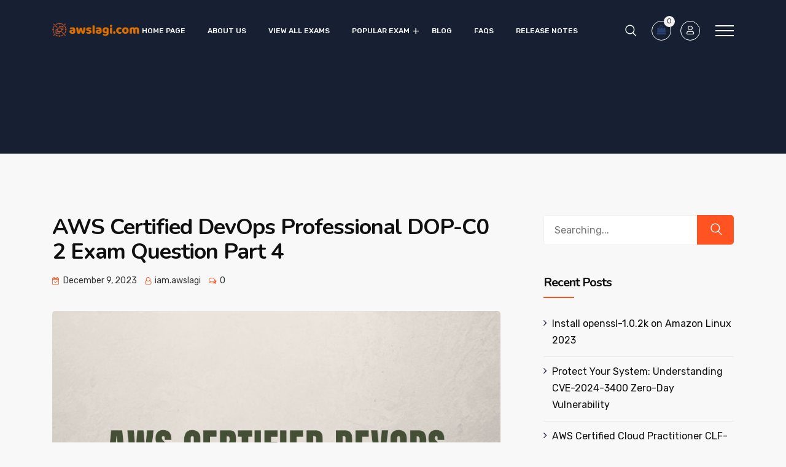

--- FILE ---
content_type: text/html; charset=UTF-8
request_url: https://www.awslagi.com/aws-certified-devops-professional-dop-c02-exam-question-part-4/
body_size: 30263
content:
<!DOCTYPE html>
<html lang="en-US">
<head>
<!-- Google Tag Manager -->
<script>(function(w,d,s,l,i){w[l]=w[l]||[];w[l].push({'gtm.start':new Date().getTime(),event:'gtm.js'});var f=d.getElementsByTagName(s)[0],j=d.createElement(s),dl=l!='dataLayer'?'&l='+l:'';j.async=true;j.src='https://www.googletagmanager.com/gtm.js?id='+i+dl;f.parentNode.insertBefore(j,f);})(window,document,'script','dataLayer','GTM-536BJK3');</script>
<!-- End Google Tag Manager -->
<meta charset="UTF-8">
<meta name="viewport" content="width=device-width, initial-scale=1">
<link rel="profile" href="//gmpg.org/xfn/11">
<meta name='robots' content='index, follow, max-image-preview:large, max-snippet:-1, max-video-preview:-1'/>
<script>window._wca=window._wca||[];</script>

	<!-- This site is optimized with the Yoast SEO plugin v22.6 - https://yoast.com/wordpress/plugins/seo/ -->
	<title>AWS Certified DevOps Professional DOP-C02 Exam Question Part 4</title>
	<meta name="description" content="Ace the AWS Certified DevOps Professional DOP-C02 exam with confidence using our latest and meticulously crafted practice questions. Stay ahead of the curve with real-world scenarios, comprehensive coverage, and expert insights. Elevate your DevOps expertise and ensure success – explore our newest DOP-C02 exam questions now. It&#039;s free for all."/>
	<link rel="canonical" href="https://awslagi.com/aws-certified-devops-professional-dop-c02-exam-question-part-4/"/>
	<meta property="og:locale" content="en_US"/>
	<meta property="og:type" content="article"/>
	<meta property="og:title" content="AWS Certified DevOps Professional DOP-C02 Exam Question Part 4"/>
	<meta property="og:description" content="Ace the AWS Certified DevOps Professional DOP-C02 exam with confidence using our latest and meticulously crafted practice questions. Stay ahead of the curve with real-world scenarios, comprehensive coverage, and expert insights. Elevate your DevOps expertise and ensure success – explore our newest DOP-C02 exam questions now. It&#039;s free for all."/>
	<meta property="og:url" content="https://awslagi.com/aws-certified-devops-professional-dop-c02-exam-question-part-4/"/>
	<meta property="og:site_name" content="awslagi.com"/>
	<meta property="article:publisher" content="https://fb.me/awslagidotcom"/>
	<meta property="article:published_time" content="2023-12-09T16:45:16+00:00"/>
	<meta property="og:image" content="https://media.awslagi.com/wp-content/uploads/2023/12/09164345/AWS-Certified-DevOps-Professional-DOP-C02-Exam-Question-Part-4.jpg"/>
	<meta property="og:image:width" content="940"/>
	<meta property="og:image:height" content="788"/>
	<meta property="og:image:type" content="image/jpeg"/>
	<meta name="author" content="iam.awslagi"/>
	<meta name="twitter:card" content="summary_large_image"/>
	<meta name="twitter:creator" content="@AwslagiC"/>
	<meta name="twitter:site" content="@AwslagiC"/>
	<meta name="twitter:label1" content="Written by"/>
	<meta name="twitter:data1" content="iam.awslagi"/>
	<meta name="twitter:label2" content="Est. reading time"/>
	<meta name="twitter:data2" content="21 minutes"/>
	<script type="application/ld+json" class="yoast-schema-graph">{"@context":"https://schema.org","@graph":[{"@type":"Article","@id":"https://awslagi.com/aws-certified-devops-professional-dop-c02-exam-question-part-4/#article","isPartOf":{"@id":"https://awslagi.com/aws-certified-devops-professional-dop-c02-exam-question-part-4/"},"author":{"name":"iam.awslagi","@id":"https://www.awslagi.com/#/schema/person/2e2f51a2073b57e2227eadc19368f3f6"},"headline":"AWS Certified DevOps Professional DOP-C02 Exam Question Part 4","datePublished":"2023-12-09T16:45:16+00:00","dateModified":"2023-12-09T16:45:16+00:00","mainEntityOfPage":{"@id":"https://awslagi.com/aws-certified-devops-professional-dop-c02-exam-question-part-4/"},"wordCount":4243,"commentCount":0,"publisher":{"@id":"https://www.awslagi.com/#organization"},"image":{"@id":"https://awslagi.com/aws-certified-devops-professional-dop-c02-exam-question-part-4/#primaryimage"},"thumbnailUrl":"https://media.awslagi.com/wp-content/uploads/2023/12/09164345/AWS-Certified-DevOps-Professional-DOP-C02-Exam-Question-Part-4.jpg","keywords":["AWS Certified DevOps Professional DOP-C02"],"articleSection":["AWS Exam Questions"],"inLanguage":"en-US","potentialAction":[{"@type":"CommentAction","name":"Comment","target":["https://awslagi.com/aws-certified-devops-professional-dop-c02-exam-question-part-4/#respond"]}]},{"@type":"WebPage","@id":"https://awslagi.com/aws-certified-devops-professional-dop-c02-exam-question-part-4/","url":"https://awslagi.com/aws-certified-devops-professional-dop-c02-exam-question-part-4/","name":"AWS Certified DevOps Professional DOP-C02 Exam Question Part 4","isPartOf":{"@id":"https://www.awslagi.com/#website"},"primaryImageOfPage":{"@id":"https://awslagi.com/aws-certified-devops-professional-dop-c02-exam-question-part-4/#primaryimage"},"image":{"@id":"https://awslagi.com/aws-certified-devops-professional-dop-c02-exam-question-part-4/#primaryimage"},"thumbnailUrl":"https://media.awslagi.com/wp-content/uploads/2023/12/09164345/AWS-Certified-DevOps-Professional-DOP-C02-Exam-Question-Part-4.jpg","datePublished":"2023-12-09T16:45:16+00:00","dateModified":"2023-12-09T16:45:16+00:00","description":"Ace the AWS Certified DevOps Professional DOP-C02 exam with confidence using our latest and meticulously crafted practice questions. Stay ahead of the curve with real-world scenarios, comprehensive coverage, and expert insights. Elevate your DevOps expertise and ensure success – explore our newest DOP-C02 exam questions now. It's free for all.","breadcrumb":{"@id":"https://awslagi.com/aws-certified-devops-professional-dop-c02-exam-question-part-4/#breadcrumb"},"inLanguage":"en-US","potentialAction":[{"@type":"ReadAction","target":["https://awslagi.com/aws-certified-devops-professional-dop-c02-exam-question-part-4/"]}]},{"@type":"ImageObject","inLanguage":"en-US","@id":"https://awslagi.com/aws-certified-devops-professional-dop-c02-exam-question-part-4/#primaryimage","url":"https://media.awslagi.com/wp-content/uploads/2023/12/09164345/AWS-Certified-DevOps-Professional-DOP-C02-Exam-Question-Part-4.jpg","contentUrl":"https://media.awslagi.com/wp-content/uploads/2023/12/09164345/AWS-Certified-DevOps-Professional-DOP-C02-Exam-Question-Part-4.jpg","width":940,"height":788,"caption":"AWS Certified DevOps Professional DOP-C02 Exam Question Part 4"},{"@type":"BreadcrumbList","@id":"https://awslagi.com/aws-certified-devops-professional-dop-c02-exam-question-part-4/#breadcrumb","itemListElement":[{"@type":"ListItem","position":1,"name":"Home","item":"https://www.awslagi.com/"},{"@type":"ListItem","position":2,"name":"AWS Certified DevOps Professional DOP-C02 Exam Question Part 4"}]},{"@type":"WebSite","@id":"https://www.awslagi.com/#website","url":"https://www.awslagi.com/","name":"awslagi.com","description":"Free Certifications Exam By IT Professional","publisher":{"@id":"https://www.awslagi.com/#organization"},"potentialAction":[{"@type":"SearchAction","target":{"@type":"EntryPoint","urlTemplate":"https://www.awslagi.com/?s={search_term_string}"},"query-input":"required name=search_term_string"}],"inLanguage":"en-US"},{"@type":"Organization","@id":"https://www.awslagi.com/#organization","name":"awslagi.com","url":"https://www.awslagi.com/","logo":{"@type":"ImageObject","inLanguage":"en-US","@id":"https://www.awslagi.com/#/schema/logo/image/","url":"https://media.awslagi.com/wp-content/uploads/2021/08/31154555/15-1.png","contentUrl":"https://media.awslagi.com/wp-content/uploads/2021/08/31154555/15-1.png","width":46,"height":36,"caption":"awslagi.com"},"image":{"@id":"https://www.awslagi.com/#/schema/logo/image/"},"sameAs":["https://fb.me/awslagidotcom","https://x.com/AwslagiC","https://www.linkedin.com/company/awslagi/","https://www.pinterest.com/awslagi/","https://www.youtube.com/channel/UCPnZlMwn3mQkuFSZwZKtP0Q"]},{"@type":"Person","@id":"https://www.awslagi.com/#/schema/person/2e2f51a2073b57e2227eadc19368f3f6","name":"iam.awslagi","image":{"@type":"ImageObject","inLanguage":"en-US","@id":"https://www.awslagi.com/#/schema/person/image/","url":"https://secure.gravatar.com/avatar/b1d406ba578de982f64ffa8b7ef17501?s=96&d=mm&r=g","contentUrl":"https://secure.gravatar.com/avatar/b1d406ba578de982f64ffa8b7ef17501?s=96&d=mm&r=g","caption":"iam.awslagi"},"url":"https://www.awslagi.com/author/iam-awslagi/"}]}</script>
	<!-- / Yoast SEO plugin. -->


<link rel='dns-prefetch' href='//stats.wp.com'/>
<link rel='dns-prefetch' href='//fonts.googleapis.com'/>
<link rel='dns-prefetch' href='//widgets.wp.com'/>
<link rel='dns-prefetch' href='//s0.wp.com'/>
<link rel='dns-prefetch' href='//0.gravatar.com'/>
<link rel='dns-prefetch' href='//1.gravatar.com'/>
<link rel='dns-prefetch' href='//2.gravatar.com'/>
<link rel="alternate" type="application/rss+xml" title="awslagi.com &raquo; Feed" href="https://www.awslagi.com/feed/"/>
<link rel="alternate" type="application/rss+xml" title="awslagi.com &raquo; Comments Feed" href="https://www.awslagi.com/comments/feed/"/>
<link rel="alternate" type="application/rss+xml" title="awslagi.com &raquo; AWS Certified DevOps Professional DOP-C02 Exam Question Part 4 Comments Feed" href="https://www.awslagi.com/aws-certified-devops-professional-dop-c02-exam-question-part-4/feed/"/>
<script type="text/javascript">//<![CDATA[
window._wpemojiSettings={"baseUrl":"https:\/\/s.w.org\/images\/core\/emoji\/14.0.0\/72x72\/","ext":".png","svgUrl":"https:\/\/s.w.org\/images\/core\/emoji\/14.0.0\/svg\/","svgExt":".svg","source":{"concatemoji":"https:\/\/www.awslagi.com\/wp-includes\/js\/wp-emoji-release.min.js?ver=6.4.3"}};!function(i,n){var o,s,e;function c(e){try{var t={supportTests:e,timestamp:(new Date).valueOf()};sessionStorage.setItem(o,JSON.stringify(t))}catch(e){}}function p(e,t,n){e.clearRect(0,0,e.canvas.width,e.canvas.height),e.fillText(t,0,0);var t=new Uint32Array(e.getImageData(0,0,e.canvas.width,e.canvas.height).data),r=(e.clearRect(0,0,e.canvas.width,e.canvas.height),e.fillText(n,0,0),new Uint32Array(e.getImageData(0,0,e.canvas.width,e.canvas.height).data));return t.every(function(e,t){return e===r[t]})}function u(e,t,n){switch(t){case"flag":return n(e,"\ud83c\udff3\ufe0f\u200d\u26a7\ufe0f","\ud83c\udff3\ufe0f\u200b\u26a7\ufe0f")?!1:!n(e,"\ud83c\uddfa\ud83c\uddf3","\ud83c\uddfa\u200b\ud83c\uddf3")&&!n(e,"\ud83c\udff4\udb40\udc67\udb40\udc62\udb40\udc65\udb40\udc6e\udb40\udc67\udb40\udc7f","\ud83c\udff4\u200b\udb40\udc67\u200b\udb40\udc62\u200b\udb40\udc65\u200b\udb40\udc6e\u200b\udb40\udc67\u200b\udb40\udc7f");case"emoji":return!n(e,"\ud83e\udef1\ud83c\udffb\u200d\ud83e\udef2\ud83c\udfff","\ud83e\udef1\ud83c\udffb\u200b\ud83e\udef2\ud83c\udfff")}return!1}function f(e,t,n){var r="undefined"!=typeof WorkerGlobalScope&&self instanceof WorkerGlobalScope?new OffscreenCanvas(300,150):i.createElement("canvas"),a=r.getContext("2d",{willReadFrequently:!0}),o=(a.textBaseline="top",a.font="600 32px Arial",{});return e.forEach(function(e){o[e]=t(a,e,n)}),o}function t(e){var t=i.createElement("script");t.src=e,t.defer=!0,i.head.appendChild(t)}"undefined"!=typeof Promise&&(o="wpEmojiSettingsSupports",s=["flag","emoji"],n.supports={everything:!0,everythingExceptFlag:!0},e=new Promise(function(e){i.addEventListener("DOMContentLoaded",e,{once:!0})}),new Promise(function(t){var n=function(){try{var e=JSON.parse(sessionStorage.getItem(o));if("object"==typeof e&&"number"==typeof e.timestamp&&(new Date).valueOf()<e.timestamp+604800&&"object"==typeof e.supportTests)return e.supportTests}catch(e){}return null}();if(!n){if("undefined"!=typeof Worker&&"undefined"!=typeof OffscreenCanvas&&"undefined"!=typeof URL&&URL.createObjectURL&&"undefined"!=typeof Blob)try{var e="postMessage("+f.toString()+"("+[JSON.stringify(s),u.toString(),p.toString()].join(",")+"));",r=new Blob([e],{type:"text/javascript"}),a=new Worker(URL.createObjectURL(r),{name:"wpTestEmojiSupports"});return void(a.onmessage=function(e){c(n=e.data),a.terminate(),t(n)})}catch(e){}c(n=f(s,u,p))}t(n)}).then(function(e){for(var t in e)n.supports[t]=e[t],n.supports.everything=n.supports.everything&&n.supports[t],"flag"!==t&&(n.supports.everythingExceptFlag=n.supports.everythingExceptFlag&&n.supports[t]);n.supports.everythingExceptFlag=n.supports.everythingExceptFlag&&!n.supports.flag,n.DOMReady=!1,n.readyCallback=function(){n.DOMReady=!0}}).then(function(){return e}).then(function(){var e;n.supports.everything||(n.readyCallback(),(e=n.source||{}).concatemoji?t(e.concatemoji):e.wpemoji&&e.twemoji&&(t(e.twemoji),t(e.wpemoji)))}))}((window,document),window._wpemojiSettings);
//]]></script>
<link rel='stylesheet' id='sgr_main-css' href='https://www.awslagi.com/wp-content/plugins/simple-google-recaptcha/sgr.css?ver=1630482549' type='text/css' media='all'/>
<link rel='stylesheet' id='course-review-css' href='https://www.awslagi.com/wp-content/plugins/learnpress-course-review/assets/css/course-review.css?ver=6.4.3' type='text/css' media='all'/>
<style id='wp-emoji-styles-inline-css' type='text/css'>img.wp-smiley,img.emoji{display:inline!important;border:none!important;box-shadow:none!important;height:1em!important;width:1em!important;margin:0 .07em!important;vertical-align:-.1em!important;background:none!important;padding:0!important}</style>
<link rel='stylesheet' id='wp-block-library-css' href='https://www.awslagi.com/wp-includes/css/dist/block-library/style.min.css?ver=6.4.3' type='text/css' media='all'/>
<style id='wp-block-library-inline-css' type='text/css'>.has-text-align-justify{text-align:justify}</style>
<link rel='stylesheet' id='mediaelement-css' href='https://www.awslagi.com/wp-includes/js/mediaelement/mediaelementplayer-legacy.min.css?ver=4.2.17' type='text/css' media='all'/>
<link rel='stylesheet' id='wp-mediaelement-css' href='https://www.awslagi.com/wp-includes/js/mediaelement/wp-mediaelement.min.css?ver=6.4.3' type='text/css' media='all'/>
<link rel='stylesheet' id='wc-blocks-vendors-style-css' href='https://www.awslagi.com/wp-content/plugins/woocommerce/packages/woocommerce-blocks/build/wc-blocks-vendors-style.css?ver=5.5.1' type='text/css' media='all'/>
<link rel='stylesheet' id='wc-blocks-style-css' href='https://www.awslagi.com/wp-content/plugins/woocommerce/packages/woocommerce-blocks/build/wc-blocks-style.css?ver=5.5.1' type='text/css' media='all'/>
<style id='classic-theme-styles-inline-css' type='text/css'>.wp-block-button__link{color:#fff;background-color:#32373c;border-radius:9999px;box-shadow:none;text-decoration:none;padding:calc(.667em + 2px) calc(1.333em + 2px);font-size:1.125em}.wp-block-file__button{background:#32373c;color:#fff;text-decoration:none}</style>
<style id='global-styles-inline-css' type='text/css'>body{--wp--preset--color--black:#000;--wp--preset--color--cyan-bluish-gray:#abb8c3;--wp--preset--color--white:#fff;--wp--preset--color--pale-pink:#f78da7;--wp--preset--color--vivid-red:#cf2e2e;--wp--preset--color--luminous-vivid-orange:#ff6900;--wp--preset--color--luminous-vivid-amber:#fcb900;--wp--preset--color--light-green-cyan:#7bdcb5;--wp--preset--color--vivid-green-cyan:#00d084;--wp--preset--color--pale-cyan-blue:#8ed1fc;--wp--preset--color--vivid-cyan-blue:#0693e3;--wp--preset--color--vivid-purple:#9b51e0;--wp--preset--gradient--vivid-cyan-blue-to-vivid-purple:linear-gradient(135deg,rgba(6,147,227,1) 0%,#9b51e0 100%);--wp--preset--gradient--light-green-cyan-to-vivid-green-cyan:linear-gradient(135deg,#7adcb4 0%,#00d082 100%);--wp--preset--gradient--luminous-vivid-amber-to-luminous-vivid-orange:linear-gradient(135deg,rgba(252,185,0,1) 0%,rgba(255,105,0,1) 100%);--wp--preset--gradient--luminous-vivid-orange-to-vivid-red:linear-gradient(135deg,rgba(255,105,0,1) 0%,#cf2e2e 100%);--wp--preset--gradient--very-light-gray-to-cyan-bluish-gray:linear-gradient(135deg,#eee 0%,#a9b8c3 100%);--wp--preset--gradient--cool-to-warm-spectrum:linear-gradient(135deg,#4aeadc 0%,#9778d1 20%,#cf2aba 40%,#ee2c82 60%,#fb6962 80%,#fef84c 100%);--wp--preset--gradient--blush-light-purple:linear-gradient(135deg,#ffceec 0%,#9896f0 100%);--wp--preset--gradient--blush-bordeaux:linear-gradient(135deg,#fecda5 0%,#fe2d2d 50%,#6b003e 100%);--wp--preset--gradient--luminous-dusk:linear-gradient(135deg,#ffcb70 0%,#c751c0 50%,#4158d0 100%);--wp--preset--gradient--pale-ocean:linear-gradient(135deg,#fff5cb 0%,#b6e3d4 50%,#33a7b5 100%);--wp--preset--gradient--electric-grass:linear-gradient(135deg,#caf880 0%,#71ce7e 100%);--wp--preset--gradient--midnight:linear-gradient(135deg,#020381 0%,#2874fc 100%);--wp--preset--font-size--small:13px;--wp--preset--font-size--medium:20px;--wp--preset--font-size--large:36px;--wp--preset--font-size--x-large:42px;--wp--preset--spacing--20:.44rem;--wp--preset--spacing--30:.67rem;--wp--preset--spacing--40:1rem;--wp--preset--spacing--50:1.5rem;--wp--preset--spacing--60:2.25rem;--wp--preset--spacing--70:3.38rem;--wp--preset--spacing--80:5.06rem;--wp--preset--shadow--natural:6px 6px 9px rgba(0,0,0,.2);--wp--preset--shadow--deep:12px 12px 50px rgba(0,0,0,.4);--wp--preset--shadow--sharp:6px 6px 0 rgba(0,0,0,.2);--wp--preset--shadow--outlined:6px 6px 0 -3px rgba(255,255,255,1) , 6px 6px rgba(0,0,0,1);--wp--preset--shadow--crisp:6px 6px 0 rgba(0,0,0,1)}:where(.is-layout-flex){gap:.5em}:where(.is-layout-grid){gap:.5em}body .is-layout-flow>.alignleft{float:left;margin-inline-start:0;margin-inline-end:2em}body .is-layout-flow>.alignright{float:right;margin-inline-start:2em;margin-inline-end:0}body .is-layout-flow>.aligncenter{margin-left:auto!important;margin-right:auto!important}body .is-layout-constrained>.alignleft{float:left;margin-inline-start:0;margin-inline-end:2em}body .is-layout-constrained>.alignright{float:right;margin-inline-start:2em;margin-inline-end:0}body .is-layout-constrained>.aligncenter{margin-left:auto!important;margin-right:auto!important}body .is-layout-constrained > :where(:not(.alignleft):not(.alignright):not(.alignfull)){max-width:var(--wp--style--global--content-size);margin-left:auto!important;margin-right:auto!important}body .is-layout-constrained>.alignwide{max-width:var(--wp--style--global--wide-size)}body .is-layout-flex{display:flex}body .is-layout-flex{flex-wrap:wrap;align-items:center}body .is-layout-flex>*{margin:0}body .is-layout-grid{display:grid}body .is-layout-grid>*{margin:0}:where(.wp-block-columns.is-layout-flex){gap:2em}:where(.wp-block-columns.is-layout-grid){gap:2em}:where(.wp-block-post-template.is-layout-flex){gap:1.25em}:where(.wp-block-post-template.is-layout-grid){gap:1.25em}.has-black-color{color:var(--wp--preset--color--black)!important}.has-cyan-bluish-gray-color{color:var(--wp--preset--color--cyan-bluish-gray)!important}.has-white-color{color:var(--wp--preset--color--white)!important}.has-pale-pink-color{color:var(--wp--preset--color--pale-pink)!important}.has-vivid-red-color{color:var(--wp--preset--color--vivid-red)!important}.has-luminous-vivid-orange-color{color:var(--wp--preset--color--luminous-vivid-orange)!important}.has-luminous-vivid-amber-color{color:var(--wp--preset--color--luminous-vivid-amber)!important}.has-light-green-cyan-color{color:var(--wp--preset--color--light-green-cyan)!important}.has-vivid-green-cyan-color{color:var(--wp--preset--color--vivid-green-cyan)!important}.has-pale-cyan-blue-color{color:var(--wp--preset--color--pale-cyan-blue)!important}.has-vivid-cyan-blue-color{color:var(--wp--preset--color--vivid-cyan-blue)!important}.has-vivid-purple-color{color:var(--wp--preset--color--vivid-purple)!important}.has-black-background-color{background-color:var(--wp--preset--color--black)!important}.has-cyan-bluish-gray-background-color{background-color:var(--wp--preset--color--cyan-bluish-gray)!important}.has-white-background-color{background-color:var(--wp--preset--color--white)!important}.has-pale-pink-background-color{background-color:var(--wp--preset--color--pale-pink)!important}.has-vivid-red-background-color{background-color:var(--wp--preset--color--vivid-red)!important}.has-luminous-vivid-orange-background-color{background-color:var(--wp--preset--color--luminous-vivid-orange)!important}.has-luminous-vivid-amber-background-color{background-color:var(--wp--preset--color--luminous-vivid-amber)!important}.has-light-green-cyan-background-color{background-color:var(--wp--preset--color--light-green-cyan)!important}.has-vivid-green-cyan-background-color{background-color:var(--wp--preset--color--vivid-green-cyan)!important}.has-pale-cyan-blue-background-color{background-color:var(--wp--preset--color--pale-cyan-blue)!important}.has-vivid-cyan-blue-background-color{background-color:var(--wp--preset--color--vivid-cyan-blue)!important}.has-vivid-purple-background-color{background-color:var(--wp--preset--color--vivid-purple)!important}.has-black-border-color{border-color:var(--wp--preset--color--black)!important}.has-cyan-bluish-gray-border-color{border-color:var(--wp--preset--color--cyan-bluish-gray)!important}.has-white-border-color{border-color:var(--wp--preset--color--white)!important}.has-pale-pink-border-color{border-color:var(--wp--preset--color--pale-pink)!important}.has-vivid-red-border-color{border-color:var(--wp--preset--color--vivid-red)!important}.has-luminous-vivid-orange-border-color{border-color:var(--wp--preset--color--luminous-vivid-orange)!important}.has-luminous-vivid-amber-border-color{border-color:var(--wp--preset--color--luminous-vivid-amber)!important}.has-light-green-cyan-border-color{border-color:var(--wp--preset--color--light-green-cyan)!important}.has-vivid-green-cyan-border-color{border-color:var(--wp--preset--color--vivid-green-cyan)!important}.has-pale-cyan-blue-border-color{border-color:var(--wp--preset--color--pale-cyan-blue)!important}.has-vivid-cyan-blue-border-color{border-color:var(--wp--preset--color--vivid-cyan-blue)!important}.has-vivid-purple-border-color{border-color:var(--wp--preset--color--vivid-purple)!important}.has-vivid-cyan-blue-to-vivid-purple-gradient-background{background:var(--wp--preset--gradient--vivid-cyan-blue-to-vivid-purple)!important}.has-light-green-cyan-to-vivid-green-cyan-gradient-background{background:var(--wp--preset--gradient--light-green-cyan-to-vivid-green-cyan)!important}.has-luminous-vivid-amber-to-luminous-vivid-orange-gradient-background{background:var(--wp--preset--gradient--luminous-vivid-amber-to-luminous-vivid-orange)!important}.has-luminous-vivid-orange-to-vivid-red-gradient-background{background:var(--wp--preset--gradient--luminous-vivid-orange-to-vivid-red)!important}.has-very-light-gray-to-cyan-bluish-gray-gradient-background{background:var(--wp--preset--gradient--very-light-gray-to-cyan-bluish-gray)!important}.has-cool-to-warm-spectrum-gradient-background{background:var(--wp--preset--gradient--cool-to-warm-spectrum)!important}.has-blush-light-purple-gradient-background{background:var(--wp--preset--gradient--blush-light-purple)!important}.has-blush-bordeaux-gradient-background{background:var(--wp--preset--gradient--blush-bordeaux)!important}.has-luminous-dusk-gradient-background{background:var(--wp--preset--gradient--luminous-dusk)!important}.has-pale-ocean-gradient-background{background:var(--wp--preset--gradient--pale-ocean)!important}.has-electric-grass-gradient-background{background:var(--wp--preset--gradient--electric-grass)!important}.has-midnight-gradient-background{background:var(--wp--preset--gradient--midnight)!important}.has-small-font-size{font-size:var(--wp--preset--font-size--small)!important}.has-medium-font-size{font-size:var(--wp--preset--font-size--medium)!important}.has-large-font-size{font-size:var(--wp--preset--font-size--large)!important}.has-x-large-font-size{font-size:var(--wp--preset--font-size--x-large)!important}.wp-block-navigation a:where(:not(.wp-element-button)){color:inherit}:where(.wp-block-post-template.is-layout-flex){gap:1.25em}:where(.wp-block-post-template.is-layout-grid){gap:1.25em}:where(.wp-block-columns.is-layout-flex){gap:2em}:where(.wp-block-columns.is-layout-grid){gap:2em}.wp-block-pullquote{font-size:1.5em;line-height:1.6}</style>
<link rel='stylesheet' id='kk-star-ratings-css' href='https://www.awslagi.com/wp-content/plugins/kk-star-ratings/src/core/public/css/kk-star-ratings.min.css?ver=5.2.9' type='text/css' media='all'/>
<link rel='stylesheet' id='toc-screen-css' href='https://www.awslagi.com/wp-content/plugins/table-of-contents-plus/screen.min.css?ver=2106' type='text/css' media='all'/>
<link rel='stylesheet' id='woocommerce-layout-css' href='https://www.awslagi.com/wp-content/plugins/woocommerce/assets/css/woocommerce-layout.css?ver=5.6.0' type='text/css' media='all'/>
<style id='woocommerce-layout-inline-css' type='text/css'>.infinite-scroll .woocommerce-pagination{display:none}</style>
<link rel='stylesheet' id='woocommerce-smallscreen-css' href='https://www.awslagi.com/wp-content/plugins/woocommerce/assets/css/woocommerce-smallscreen.css?ver=5.6.0' type='text/css' media='only screen and (max-width: 768px)'/>
<link rel='stylesheet' id='woocommerce-general-css' href='https://www.awslagi.com/wp-content/plugins/woocommerce/assets/css/woocommerce.css?ver=5.6.0' type='text/css' media='all'/>
<style id='woocommerce-inline-inline-css' type='text/css'>.woocommerce form .form-row .required{visibility:visible}</style>
<link rel='stylesheet' id='bootstrap-css' href='https://www.awslagi.com/wp-content/plugins/rselements/assets/css/bootstrap.min.css?ver=6.4.3' type='text/css' media='all'/>
<link rel='stylesheet' id='magnific-popup-css' href='https://www.awslagi.com/wp-content/plugins/rselements/assets/css/magnific-popup.css?ver=6.4.3' type='text/css' media='all'/>
<link rel='stylesheet' id='font-awesome-latest-css' href='https://www.awslagi.com/wp-content/plugins/rselements/assets/css/fontawesome.css?ver=6.4.3' type='text/css' media='all'/>
<link rel='stylesheet' id='slick-css' href='https://www.awslagi.com/wp-content/plugins/rselements/assets/css/slick.css?ver=6.4.3' type='text/css' media='all'/>
<link rel='stylesheet' id='slick-theme-css' href='https://www.awslagi.com/wp-content/plugins/rselements/assets/css/slick-theme.css?ver=6.4.3' type='text/css' media='all'/>
<link rel='stylesheet' id='brands-css' href='https://www.awslagi.com/wp-content/plugins/rselements/assets/css/brands.css?ver=6.4.3' type='text/css' media='all'/>
<link rel='stylesheet' id='solid-css' href='https://www.awslagi.com/wp-content/plugins/rselements/assets/css/solid.css?ver=6.4.3' type='text/css' media='all'/>
<link rel='stylesheet' id='rsaddons-floaticon-css' href='https://www.awslagi.com/wp-content/plugins/rselements/assets/fonts/flaticon.css?ver=6.4.3' type='text/css' media='all'/>
<link rel='stylesheet' id='headding-title-css' href='https://www.awslagi.com/wp-content/plugins/rselements/assets/css/headding-title.css?ver=6.4.3' type='text/css' media='all'/>
<link rel='stylesheet' id='ddbeforeandafter-css' href='https://www.awslagi.com/wp-content/plugins/rselements/assets/css/ddbeforeandafter.css?ver=6.4.3' type='text/css' media='all'/>
<link rel='stylesheet' id='boostrap-css' href='https://www.awslagi.com/wp-content/themes/educavo/assets/css/bootstrap.min.css?ver=6.4.3' type='text/css' media='all'/>
<link rel='stylesheet' id='font-awesome-all-css' href='https://www.awslagi.com/wp-content/themes/educavo/assets/css/font-awesome.min.all.css?ver=6.4.3' type='text/css' media='all'/>
<link rel='stylesheet' id='font-awesome-css' href='https://www.awslagi.com/wp-content/plugins/elementor/assets/lib/font-awesome/css/font-awesome.min.css?ver=4.7.0' type='text/css' media='all'/>
<link rel='stylesheet' id='flaticon-css' href='https://www.awslagi.com/wp-content/themes/educavo/assets/css/flaticon.css?ver=6.4.3' type='text/css' media='all'/>
<link rel='stylesheet' id='animate-css' href='https://www.awslagi.com/wp-content/themes/educavo/assets/css/animate.css?ver=6.4.3' type='text/css' media='all'/>
<link rel='stylesheet' id='owl-carousel-css' href='https://www.awslagi.com/wp-content/themes/educavo/assets/css/owl.carousel.css?ver=6.4.3' type='text/css' media='all'/>
<link rel='stylesheet' id='educavo-style-default-css' href='https://www.awslagi.com/wp-content/themes/educavo/assets/css/default.css?ver=6.4.3' type='text/css' media='all'/>
<link rel='stylesheet' id='educavo-style-custom-css' href='https://www.awslagi.com/wp-content/themes/educavo/assets/css/custom.css?ver=6.4.3' type='text/css' media='all'/>
<link rel='stylesheet' id='educavo-gutenberg-custom-css' href='https://www.awslagi.com/wp-content/themes/educavo/assets/css/gutenberg-custom.css?ver=6.4.3' type='text/css' media='all'/>
<link rel='stylesheet' id='educavo-style-responsive-css' href='https://www.awslagi.com/wp-content/themes/educavo/assets/css/responsive.css?ver=6.4.3' type='text/css' media='all'/>
<link rel='stylesheet' id='educavo-style-css' href='https://www.awslagi.com/wp-content/themes/educavo/style.css?ver=6.4.3' type='text/css' media='all'/>
<link rel='stylesheet' id='studio-fonts-css' href='//fonts.googleapis.com/css?family=Rubik%3A300%2C400%2C500%2C600%2C700%2C900%7CNunito%3A300%2C400%2C500%2C600%2C700%2C900&#038;ver=1.0.0' type='text/css' media='all'/>
<link rel='stylesheet' id='dashicons-css' href='https://www.awslagi.com/wp-includes/css/dashicons.min.css?ver=6.4.3' type='text/css' media='all'/>
<link rel='stylesheet' id='social-logos-css' href='https://www.awslagi.com/wp-content/plugins/jetpack/_inc/social-logos/social-logos.min.css?ver=10.1' type='text/css' media='all'/>
<link rel='stylesheet' id='jetpack_css-css' href='https://www.awslagi.com/wp-content/plugins/jetpack/css/jetpack.css?ver=10.1' type='text/css' media='all'/>
<script type="text/javascript" id="sgr_main-js-extra">//<![CDATA[
var sgr_main={"sgr_site_key":"6LdxRkUcAAAAAJ1B9aIruPVBdYzIiI6rEWu-Aadp"};
//]]></script>
<script type="text/javascript" src="https://www.awslagi.com/wp-content/plugins/simple-google-recaptcha/sgr.js?ver=1630482549" id="sgr_main-js"></script>
<script type="text/javascript" src="https://www.awslagi.com/wp-includes/js/jquery/jquery.min.js?ver=3.7.1" id="jquery-core-js"></script>
<script type="text/javascript" src="https://www.awslagi.com/wp-includes/js/jquery/jquery-migrate.min.js?ver=3.4.1" id="jquery-migrate-js"></script>
<script defer type="text/javascript" src="https://stats.wp.com/s-202604.js" id="woocommerce-analytics-js"></script>
<link rel="https://api.w.org/" href="https://www.awslagi.com/wp-json/"/><link rel="alternate" type="application/json" href="https://www.awslagi.com/wp-json/wp/v2/posts/20855"/><link rel="EditURI" type="application/rsd+xml" title="RSD" href="https://www.awslagi.com/xmlrpc.php?rsd"/>
<meta name="generator" content="WordPress 6.4.3"/>
<meta name="generator" content="WooCommerce 5.6.0"/>
<link rel='shortlink' href='https://www.awslagi.com/?p=20855'/>
<link rel="alternate" type="application/json+oembed" href="https://www.awslagi.com/wp-json/oembed/1.0/embed?url=https%3A%2F%2Fwww.awslagi.com%2Faws-certified-devops-professional-dop-c02-exam-question-part-4%2F"/>
<link rel="alternate" type="text/xml+oembed" href="https://www.awslagi.com/wp-json/oembed/1.0/embed?url=https%3A%2F%2Fwww.awslagi.com%2Faws-certified-devops-professional-dop-c02-exam-question-part-4%2F&#038;format=xml"/>
<meta name="framework" content="Redux 4.2.14"/><script type="application/ld+json">{
    "@context": "https://schema.org/",
    "@type": "CreativeWorkSeries",
    "name": "AWS Certified DevOps Professional DOP-C02 Exam Question Part 4",
    "aggregateRating": {
        "@type": "AggregateRating",
        "ratingValue": "5",
        "bestRating": "5",
        "ratingCount": "2"
    }
}</script>
		<style id="learn-press-custom-css">:root{--lp-primary-color:#ffb606;--lp-secondary-color:#442e66}</style>

		<style type='text/css'>img#wpstats{display:none}</style>
		<link rel="pingback" href="https://www.awslagi.com/xmlrpc.php">	<noscript><style>.woocommerce-product-gallery{opacity:1!important}</style></noscript>
	<meta name="generator" content="Powered by Slider Revolution 6.5.0 - responsive, Mobile-Friendly Slider Plugin for WordPress with comfortable drag and drop interface."/>
<link rel="icon" href="https://media.awslagi.com/wp-content/uploads/2021/09/04174525/cropped-15-1-32x32.png" sizes="32x32"/>
<link rel="icon" href="https://media.awslagi.com/wp-content/uploads/2021/09/04174525/cropped-15-1-192x192.png" sizes="192x192"/>
<link rel="apple-touch-icon" href="https://media.awslagi.com/wp-content/uploads/2021/09/04174525/cropped-15-1-180x180.png"/>
<meta name="msapplication-TileImage" content="https://media.awslagi.com/wp-content/uploads/2021/09/04174525/cropped-15-1-270x270.png"/>
<script type="text/javascript">function setREVStartSize(e){window.RSIW=window.RSIW===undefined?window.innerWidth:window.RSIW;window.RSIH=window.RSIH===undefined?window.innerHeight:window.RSIH;try{var pw=document.getElementById(e.c).parentNode.offsetWidth,newh;pw=pw===0||isNaN(pw)?window.RSIW:pw;e.tabw=e.tabw===undefined?0:parseInt(e.tabw);e.thumbw=e.thumbw===undefined?0:parseInt(e.thumbw);e.tabh=e.tabh===undefined?0:parseInt(e.tabh);e.thumbh=e.thumbh===undefined?0:parseInt(e.thumbh);e.tabhide=e.tabhide===undefined?0:parseInt(e.tabhide);e.thumbhide=e.thumbhide===undefined?0:parseInt(e.thumbhide);e.mh=e.mh===undefined||e.mh==""||e.mh==="auto"?0:parseInt(e.mh,0);if(e.layout==="fullscreen"||e.l==="fullscreen")newh=Math.max(e.mh,window.RSIH);else{e.gw=Array.isArray(e.gw)?e.gw:[e.gw];for(var i in e.rl)if(e.gw[i]===undefined||e.gw[i]===0)e.gw[i]=e.gw[i-1];e.gh=e.el===undefined||e.el===""||(Array.isArray(e.el)&&e.el.length==0)?e.gh:e.el;e.gh=Array.isArray(e.gh)?e.gh:[e.gh];for(var i in e.rl)if(e.gh[i]===undefined||e.gh[i]===0)e.gh[i]=e.gh[i-1];var nl=new Array(e.rl.length),ix=0,sl;e.tabw=e.tabhide>=pw?0:e.tabw;e.thumbw=e.thumbhide>=pw?0:e.thumbw;e.tabh=e.tabhide>=pw?0:e.tabh;e.thumbh=e.thumbhide>=pw?0:e.thumbh;for(var i in e.rl)nl[i]=e.rl[i]<window.RSIW?0:e.rl[i];sl=nl[0];for(var i in nl)if(sl>nl[i]&&nl[i]>0){sl=nl[i];ix=i;}var m=pw>(e.gw[ix]+e.tabw+e.thumbw)?1:(pw-(e.tabw+e.thumbw))/(e.gw[ix]);newh=(e.gh[ix]*m)+(e.tabh+e.thumbh);}if(window.rs_init_css===undefined)window.rs_init_css=document.head.appendChild(document.createElement("style"));document.getElementById(e.c).height=newh+"px";window.rs_init_css.innerHTML+="#"+e.c+"_wrapper { height: "+newh+"px }";}catch(e){console.log("Failure at Presize of Slider:"+e)}};</script>
<!-- Typography -->

<style>body{background:#fff;color:#333!important;font-size:16px!important}body.single-teams{background:#fff}h1{color:#101010;font-size:45px;line-height:56px}h2{color:#101010;font-size:36px;line-height:40px}h3{color:#101010;font-size:28px;line-height:32px}h4{color:#101010;font-size:20px;line-height:28px}h5{color:#101010;font-size:20px;line-height:28px}h6{color:#101010;font-size:18px;line-height:20px}.menu-area .navbar ul li>a,.sidenav .widget_nav_menu ul li a{font-size:15px}#rs-header .toolbar-area .toolbar-contact ul.rs-contact-info li,#rs-header .toolbar-area .toolbar-contact ul.rs-contact-info li a,#rs-header .toolbar-area .toolbar-contact ul li a,#rs-header .toolbar-area .toolbar-contact ul li,#rs-header .toolbar-area{color:#fff}#rs-header.header-transparent .toolbar-area .toolbar-contact ul.rs-contact-info li,#rs-header.header-transparent .toolbar-area .toolbar-contact ul.rs-contact-info li i,#rs-header.header-transparent .toolbar-area .toolbar-contact ul.rs-contact-info li a,#rs-header.header-style-4 .btn_quote .toolbar-sl-share ul li a{color:#fff}#rs-footer{background-repeat:no-repeat!important}#rs-footer{background-size:cover!important}.rs-newsletter .newsletter-wrap{background:#171f32}.tops-btn .quote-buttons{background:#ff5421}.tops-btn .quote-buttons{color:#fff}.toolbar-area .toolbar-contact i,.toolbar-area .opening i,.toolbar-area .opening i:before,.toolbar-area .toolbar-contact i:before{color:#fff}.toolbar-area .toolbar-sl-share i,.toolbar-area .toolbar-sl-share i:before{color:#fff}.toolbar-area .toolbar-sl-share i:hover,.toolbar-area .toolbar-sl-share a:hover i:before{color:#ff5421}.menu-area .navbar ul li ul.sub-menu{border-color:#ff5421}header#rs-header.header-style-4 .sidebarmenu-area{background:#fff}.menu-wrap-off .inner-offcan .nav-link-container .close-button{background:#ff5421}#rs-header .toolbar-area .toolbar-contact ul.rs-contact-info li a,#rs-header .toolbar-area .toolbar-contact ul li a,#rs-header .toolbar-area .tops-btn .btn_login a,#rs-header .toolbar-area .toolbar-contact ul li i,#rs-header .toolbar-area .toolbar-sl-share ul li a i{color:#fff}#rs-header .toolbar-area .toolbar-contact ul.rs-contact-info li a:hover,#rs-header .toolbar-area .toolbar-sl-share ul li a.quote-buttons:hover,#rs-header .toolbar-area .toolbar-sl-share ul li a.quote-buttons:before,#rs-header .toolbar-area .toolbar-contact ul li a:hover,#rs-header .toolbar-area .tops-btn .btn_login a:hover,#rs-header .toolbar-area .toolbar-sl-share ul li a i:hover{color:#ff5421}#rs-header .toolbar-area{background:#171f32}.mobile-menu-container div ul>li.current_page_parent>a,#rs-header.header-transparent .menu-area .navbar ul li.current-menu-ancestor a,#rs-header.header-transparent .menu-area .navbar ul li.current_page_item a,.menu-area .navbar ul.menu>li.current_page_item>a,.menu-area .navbar ul li.current-menu-ancestor a,.menu-area .navbar ul li.current_page_item a,.menu-area .navbar ul li ul.sub-menu>li.menu-item-has-children>a:before{color:#ff5421}.menu-area .navbar ul>li.menu-item-has-children.hover-minimize>a:after{background:#ff5421!important}.menu-area .navbar ul>li.menu-item-has-children.hover-minimize:hover>a:after{background:#ff5421!important}.menu-area .navbar ul li:hover a:before{color:#ff5421}.menu-area .navbar ul li:hover>a,.mobile-menu-container div ul li a:hover,#rs-header.header-style5 .header-inner.menu-sticky.sticky .menu-area .navbar ul li:hover>a,#rs-header.header-style-4 .menu-area .menu li:hover>a,#rs-header .sticky_search:hover i::before,#rs-header.header-style-4 .header-inner .menu-area .navbar ul li:hover a,#rs-header.header-style-4 .menu-area .navbar ul li:hover a:before,#rs-header.header-style1 .category-menu .menu li:hover:after,#rs-header.header1.header-style1 .menu-area .navbar ul li:hover a,#rs-header.header-style-3.header-style-2 .sticky-wrapper .menu-area .navbar ul li:hover>a{color:#ff5421}.nav-link-container .nav-menu-link:hover span,.single-header.header1.header-style1 .menu-area .navbar ul>li.menu-item-has-children.hover-minimize:hover>a::after{background:#ff5421}.menu-area .navbar ul li a,#rs-header .sticky_search i::before,#rs-header.header1.header-style1 .sticky_search i::before,#rs-header.header1.header-style1 .menu-area .navbar ul li a,body #rs-header.header-style-4.header-style7 .category-menu .menu li::after,body #rs-header.header-style-4.header-style6 .category-menu .menu li::after,#rs-header.header-style1.header1 .btn_apply a,#rs-header.header-style1 .category-menu .menu li::after,#rs-header.header-style-4 .category-menu .menu li::after{color:#171f32}.nav-link-container .nav-menu-link span,#rs-header.header1.header-style1 .nav-link-container .nav-menu-link span,#rs-header.header1.header-style1 .nav-link-container .nav-menu-link span{background:#171f32}#rs-header.header-transparent .menu-area.dark .navbar ul.menu>li.current_page_item>a::before,#rs-header.header-transparent .menu-area.dark .navbar ul.menu>li.current_page_item>a::after,#rs-header.header-transparent .menu-area.dark .navbar ul.menu>li>a::before,#rs-header.header-transparent .menu-area.dark .navbar ul.menu>li>a::after,#rs-header.header-transparent .menu-area.dark .navbar ul.menu>li>a,#rs-header.header-transparent .menu-area.dark .menu-responsive .sidebarmenu-search .sticky_search .fa{color:#171f32!important}#rs-header.header-transparent .menu-area .navbar ul li a,#rs-header.header-style5 .sticky_search i::before,#rs-header.header-style1.header-style3 .sticky_search i:before,#rs-header.header-transparent .menu-responsive .sidebarmenu-search .sticky_search,#rs-header.header-transparent .menu-responsive .sidebarmenu-search .sticky_search .fa,#rs-header.header-transparent .menu-area.dark .navbar ul>li>a,#rs-header.header-transparent .menu-area .navbar ul li:hover>a{color:#fff}.header-style5 .nav-link-container .nav-menu-link span{background:#fff}#rs-header.header-style5 .header-inner .menu-area .navbar ul>li>a,#rs-header.header-style-4 .category-menu .menu li::after,.header-style1.header-style3 .menu-area .navbar ul li a,.user-icons a,#rs-header.header-style5 .menu-responsive .sidebarmenu-search .sticky_search{color:#fff}.user-icons a{border-color:#fff}.user-icons a:hover{border-color:#ff5421}#rs-header.header-style5 .header-inner .menu-area .navbar ul li:hover>a,#rs-header.header-style1.header-style3 .sticky_search:hover i:before,.user-icons a:hover,#rs-header.header-style5 .sticky_search:hover i:before,.header-style1.header-style3 .menu-area .navbar ul li:hover a{color:#ff5421}.header-style1.header-style3 .nav-link-container .nav-menu-link:hover span,.header-style5 .nav-link-container .nav-menu-link:hover span,.single-header.header-style1.header-style3 .menu-area .navbar ul>li.menu-item-has-children.hover-minimize:hover>a::after,#rs-header.header-style5 .header-inner .menu-area .navbar ul>li.menu-item-has-children.hover-minimize:hover>a:after{background:#ff5421!important}#rs-header.header-style5 .header-inner .menu-area .navbar ul>li.menu-item-has-children.hover-minimize>a:after{background:#ff5421!important}.rs-footer .widget.widget_nav_menu ul li a::before,.rs-footer .widget.widget_pages ul li a::before,.rs-footer .widget.widget_nav_menu ul li a::before,.rs-footer .widget.widget_recent_comments ul li::before,.rs-footer .widget.widget_pages ul li a::before,.rs-footer .footer-top h3.footer-title::after,.rs-footer .widget.widget_archive ul li a::before,.rs-footer .widget.widget_categories ul li a::before,.rs-footer .widget.widget_archive ul li a::before,.rs-footer .widget.widget_categories ul li a::before{background:#ff5421}.rs-footer .fa-ul li i::before{color:#ff5421}#rs-header.header-style5 .menu-area .navbar ul>li.current-menu-ancestor>a,#rs-header.header-style5 .header-inner .menu-area .navbar ul>li.current-menu-ancestor>a,#rs-header.header-style5 .header-inner.menu-sticky.sticky .menu-area .navbar ul>li.current-menu-ancestor>a{color:#ff5421!important}.header-style-4 .menu-cart-area span.icon-num,.header-style1.header-style3 .nav-link-container .nav-menu-link span,.header-style5 .menu-cart-area span.icon-num{background:#fff}#rs-header.header-transparent .menu-area.dark ul.offcanvas-icon .nav-link-container .nav-menu-link span{background:#fff}.nav-link-container .nav-menu-link span,#rs-header.header-style-4 .nav-link-container .nav-menu-link span{background:#fff}.menu-ofcn.off-open,.menu-wrap-off{background:#fff}.menu-ofcn.off-open,.sidenav .fa-ul li a{color:#333}.menu-ofcn.off-open,.sidenav .widget .widget-title{color:#171f32}.sidenav .widget-title:before{background:#171f32}.sidenav .fa-ul li a,.sidenav ul.footer_social li a i{color:#333}.sidenav .fa-ul li a:hover,.sidenav ul.footer_social li a:hover i{color:#ff5421}#rs-header.header-transparent .menu-area .navbar ul>li>a:hover,#rs-header.header-transparent .menu-area .navbar ul li:hover>a,#rs-header.header-transparent .menu-area.dark .navbar ul>li:hover>a{color:#ff5421}.menu-area .navbar ul li .sub-menu li a,#rs-header .menu-area .navbar ul li.mega ul li a,#rs-header.header-transparent .menu-area .navbar ul li .sub-menu li.current-menu-ancestor>a,#rs-header.header-transparent .menu-area .navbar ul li.current-menu-ancestor li a{color:#171f32!important}.menu-area .navbar ul li ul.sub-menu li.current_page_item>a,.menu-area .navbar ul li .sub-menu li a:hover,#rs-header .menu-area .navbar ul li.mega ul>li>a:hover,.menu-area .navbar ul li ul.sub-menu li:hover>a,#rs-header.header-style5 .header-inner .menu-area .navbar ul li .sub-menu>li:hover>a,#rs-header.header-transparent .menu-area .navbar ul li .sub-menu li:hover>a,#rs-header .menu-area .navbar ul li.mega ul li a:hover,#rs-header .menu-area .navbar ul li.mega ul>li.current-menu-item>a,.menu-sticky.sticky .menu-area .navbar ul li ul li a:hover,#rs-header.header-transparent .menu-area .navbar ul li .sub-menu li.current-menu-ancestor>a,#rs-header.header-transparent .menu-area .navbar ul li .sub-menu li.current_page_item>a,#rs-header.header-transparent .menu-area .navbar ul li.current-menu-ancestor li a:hover{color:#ff5421!important}.menu-area .navbar ul li .sub-menu{background:#fff}#rs-header .toolbar-area .toolbar-contact ul li,#rs-header .toolbar-area a,#rs-header .toolbar-area .toolbar-contact ul li i:before{font-size:14px}.menu-area .navbar ul>li>a,#rs-header .menu-area .navbar ul>li.mega>ul>li>a{text-transform:uppercase}.footer-bottom .copyright p{color:#e0e0e0}.rs-footer,.rs-footer h3,.rs-footer a,.rs-footer .fa-ul li a,.rs-footer .widget.widget_nav_menu ul li a{font-size:15px}.rs-footer h3,.rs-footer .footer-top h3.footer-title{font-size:20px}.rs-footer a{font-size:15px}.rs-footer .footer-top h3.footer-title{color:#fff}.rs-footer a:hover,.rs-footer .widget.widget_nav_menu ul li a:hover,.rs-footer .fa-ul li a:hover,.rs-footer .widget.widget_recent_comments ul li a:hover,.rs-footer .widget.widget_pages ul li a:hover,.rs-footer .widget.widget_recent_comments ul li:hover,.rs-footer .widget.widget_archive ul li a:hover,.rs-footer .widget.widget_categories ul li a:hover,.rs-footer .widget a:hover{color:#ff5421}ul.footer_social>li>a{color:#fff!important}ul.footer_social>li>a:hover{color:#ff5421!important}.mc4wp-form-fields .newsletter-form button{background:#ff5421}.mc4wp-form-fields .newsletter-form button:hover{background:#ff450c!important}.mc4wp-form-fields .newsletter-form button{background:#ff5421}.rs-footer .recent-post-widget .show-featured .post-desc i,.rs-heading .title-inner .sub-text,.rs-services-default .services-wrap .services-item .services-icon i,.rs-blog .blog-item .blog-slidermeta span.category a:hover,.btm-cate li a:hover,.ps-navigation ul a:hover span,.rs-portfolio-style5 .portfolio-item .portfolio-content a,.rs-services1.services-left.border_style .services-wrap .services-item .services-icon i:hover,.rs-services1.services-right .services-wrap .services-item .services-icon i:hover,.rs-galleys .galley-img .zoom-icon:hover,#about-history-tabs ul.tabs-list_content li:before,#rs-header.header-style-3 .header-inner .logo-section .toolbar-contact-style4 ul li i,#sidebar-services .widget.widget_nav_menu ul li.current-menu-item a,#sidebar-services .widget.widget_nav_menu ul li a:hover,.single-teams .team-inner ul li i,#rs-header.header-transparent .menu-area .navbar ul li .sub-menu li.current-menu-ancestor>a,#rs-header.header-transparent .menu-area .navbar ul li .sub-menu li.current_page_item>a,rs-heading .title-inner .title,.team-grid-style1 .team-item .team-content1 h3.team-name a,.rs-team-grid.team-style5 .team-item .normal-text .person-name a,.rs-team-grid.team-style4 .team-wrapper .team_desc .name a,.rs-team-grid.team-style4 .team-wrapper .team_desc .name .designation,.contact-page1 .form-button .submit-btn i:before,.woocommerce nav.woocommerce-pagination ul li span.current,.woocommerce nav.woocommerce-pagination ul li a:hover,.single-teams .ps-informations h2.single-title,.single-teams .ps-informations ul li.phone a:hover,.single-teams .ps-informations ul li.email a:hover,.single-teams .siderbar-title,.single-teams .team-detail-wrap-btm.team-inner .appointment-btn a,ul.check-icon li:before,.rs-project-section .project-item .project-content .title a:hover,.subscribe-text i,.subscribe-text .title,.subscribe-text span a:hover,.timeline-icon,blockquote::before,.rs-edash-details .learndash-wrapper .ld-status-icon .ld-icon:before,.service-carousels .services-sliders3 span.num,.service-readons:before,.tutor-pagination-wrap.tutor-pagination-wrap a:hover,.tutor-pagination-wrap.tutor-pagination-wrap span:hover,.tutor-pagination-wrap.tutor-pagination-wrap a:hover,.tutor-pagination-wrap.tutor-pagination-wrap span:hover,.tutor-pagination-wrap span.current,body .tutor-course-filter-wrapper .tutor-course-filter-container .tutor-course-search-field i,body .tutor-courses-wrap .tutor-course-filter-container .tutor-course-search-field i,.learndash-wrapper .ld-status-icon .ld-icon::before,.rs-edash-details .learndash-wrapper .ld-course-status.ld-course-status-not-enrolled .ld-course-status-price,.rs-blog-details .bs-meta li i,.services-sliders4:hover .services-desc h4.services-title a,.rs-footer.footerlight .footer_social li a .fa,.single-teams .ps-informations h4.single-title{color:#ff5421}.portfolio-slider-data .slick-next,.portfolio-slider-data .slick-prev,.ps-navigation ul a:hover span,ul.chevron-right-icon li:before,.sidenav .fa-ul li i,body.profile #learn-press-user-profile .profile-tabs #profile-content-courses .learn-press-subtab-content ul.lp-sub-menu li a:hover,.woocommerce div.product p.price,.woocommerce div.product span.price,.woocommerce ul.products li.product .price,.single-lp_course .author-info h4 a:hover,.single-lp_course .author-info ul li a:hover,.single-lp_course .review-list li::before,.single-lp_course .requirement-list li::before,.single-lp_course .course-features-info ul li i,.single-lp_course .inner-column.sticky-top .intro-video a,.single-lp_course .course-item-nav a:hover,.learn-press-pagination ul.page-numbers li span.current,.learn-press-pagination ul.page-numbers li a.current,.rs_course_style1 .courses-item .content-part .title a:hover,.single-lp_course ul.curriculum-sections .section-content .course-item .section-item-link::before,body.profile #learn-press-user-profile .profile-tabs #learn-press-profile-content .emails a:hover,body.profile #learn-press-user-profile .profile-tabs #learn-press-profile-content .phones a:hover,body.profile #learn-press-user-profile .profile-tabs #learn-press-profile-content .emails i::before,body.profile #learn-press-user-profile .profile-tabs #learn-press-profile-content .phones i::before,body.profile #learn-press-user-profile .user-tab .user-information .insturctor-author-social li a:hover,.rs-portfolio.style2 .portfolio-slider .portfolio-item .portfolio-content h3.p-title a:hover,#rs-header.header-style5 .stuck.sticky .menu-area .navbar ul>li.active a,#rs-header .menu-area .navbar ul>li.active a,.woocommerce-message::before,.woocommerce-info::before,.pagination-area .nav-links span.current,body.single-sfwd-topic .learndash-wrapper .ld-breadcrumbs .ld-breadcrumbs-segments span a,body.single-sfwd-lessons .learndash-wrapper .ld-breadcrumbs .ld-breadcrumbs-segments span a,body.single-sfwd-lessons .learndash-wrapper .ld-breadcrumbs .ld-breadcrumbs-segments span+span a:hover,.rs-sl-social-icons a:hover,body.single-sfwd-topic .learndash-wrapper .ld-breadcrumbs .ld-breadcrumbs-segments span+span a:hover,.rs-portfolio.vertical-slider.style4 .portfolio-slider .portfolio-item:hover .p-title a{color:#ff5421!important}.transparent-btn:hover,.testimonial-light #cl-testimonial .testimonial-slide7 .single-testimonial:after,.rs-portfolio-style2 .portfolio-item .portfolio-img .read_more:hover,.service-carousel .owl-dots .owl-dot.active,.service-carousel .owl-dots .owl-dot,.bs-sidebar.dynamic-sidebar .service-singles .menu li a:hover,.bs-sidebar.dynamic-sidebar .service-singles .menu li.current-menu-item a,.rs-footer.footerlight .footer-top .mc4wp-form-fields input[type="email"],.bs-sidebar .tagcloud a:hover,.rs_course_style3 .courses-item .content-part .bottom-part .btn-part a:hover,.rs_course_style5 .courses-item .content-part .bottom-part .btn-part a:hover,.rs_course_style1 .courses-item .content-part .bottom-part .btn-part a:hover,.rs_course_style4 .courses-item .content-part .bottom-part .btn-part a:hover,.lp-tab-sections .section-tab.active span,.learn-press-message.error,.rs-blog-details .bs-info.tags a:hover,.single-teams .team-skill .rs-progress{border-color:#ff5421!important}.single-lp_course ul.curriculum-sections .section-content .course-item .course-item-meta .count-questions,.learndash-wrapper .ld-focus .ld-focus-header .ld-brand-logo,body .tutor-courses-wrap .tutor-course-loop-level,.tutor-loop-author .tutor-single-course-avatar .tutor-text-avatar{background:#171f32!important}.owl-carousel .owl-nav [class*="owl-"],html input[type="button"]:hover,input[type="reset"]:hover,.rs-video-2 .popup-videos:before,.sidenav .widget-title:before,.rs-team-grid.team-style5 .team-item .team-content,.rs-team-grid.team-style4 .team-wrapper .team_desc::before,.rs-services-style4:hover .services-icon i,.team-grid-style1 .team-item .social-icons1 a:hover i,.loader__bar,.rs-blog-grid .blog-img a.float-cat,#sidebar-services .download-btn ul li,.transparent-btn:hover,.rs-portfolio-style2 .portfolio-item .portfolio-img .read_more:hover,.rs-video-2 .popup-videos,.rs-blog-details .blog-item.style2 .category a,.rs-blog .blog-item.style2 .category a,.blog .blog-item.style2 .category a,.rs-blog-details .blog-item.style1 .category a,.rs-blog .blog-item.style1 .category a,.blog .blog-item.style1 .category a,#mobile_menu .submenu-button,.icon-button a,.team-grid-style1 .team-item .image-wrap .social-icons1,.team-slider-style1 .team-item .image-wrap .social-icons1,.rs-heading.style8 .title-inner:after,.rs-heading.style8 .description:after,#slider-form-area .form-area input[type="submit"],.services-style-5 .services-item:hover .services-title,#sidebar-services .rs-heading .title-inner h3:before,#rs-contact .contact-address .address-item .address-icon::before,.team-slider-style4 .team-carousel .team-item:hover,#rs-header.header-transparent .btn_quote a:hover,.bs-sidebar .tagcloud a:hover,.rs-heading.style2:after,.rs-blog-details .bs-info.tags a:hover,.mfp-close-btn-in .mfp-close,.top-services-dark .rs-services .services-style-7.services-left .services-wrap .services-item,.single-teams .team-inner h3:before,.single-teams .team-detail-wrap-btm.team-inner,::selection,.rs-heading.style2 .title:after,.readon:hover,.rs-blog-details #reply-title:before,.rs-cta .style2 .title-wrap .exp-title:after,.rs-project-section .project-item .project-content .p-icon,.proces-item.active:after,.proces-item:hover:after,.subscribe-text .mc4wp-form input[type="submit"],.rs-footer #wp-calendar th,.service-carousel.services-dark .services-sliders2 .services-desc:before,.service-carousels.services-dark .services-sliders2 .services-desc:before,.rs-services .services-style-9 .services-wrap:after,.close-search,blockquote cite::before,blockquote::after,.single-lp_course .course-rate .review-bar .rating,.bs-sidebar .widget-title::after,.portfolio-slider-data .slick-dots li.slick-active,.portfolio-slider-data .slick-dots li:hover,.rs-portfolio.vertical-slider.style4 .portfolio-slider .portfolio-item .p-title a:before,.rs-team-grid.team-style4 .team-wrapper:hover .team_desc,.single-portfolios .ps-informations h3,.woocommerce a.remove:hover,.submit-btn .wpcf7-submit,.rs_course_style3 .courses-item .content-part .bottom-part .btn-part a:hover,.rs_course_style5 .courses-item .content-part .bottom-part .btn-part a:hover,.rs_course_style1 .courses-item .content-part .bottom-part .btn-part a:hover,.rs_course_style4 .courses-item .content-part .bottom-part .btn-part a:hover,.rs_course_style3 .courses-item .content-part .meta-part li span.price,.rs_course_style5 .courses-item .content-part .meta-part li span.price,.rs_course_style1 .courses-item .content-part .meta-part li span.price,.rs_course_style4 .courses-item .content-part .meta-part li span.price,.lp-archive-courses .rs-search button,.learn-press-pagination ul.page-numbers li::before,.lp-archive-courses .course-left .course-icons a.active-grid,.rs-heading.style6 .title-inner .sub-text:after,.bs-sidebar.dynamic-sidebar .service-singles .menu li.current-menu-item a,.bs-sidebar.dynamic-sidebar .service-singles .menu li a:hover,.single-teams .team-skill .rs-progress .progress-bar,.woocommerce div.product .woocommerce-tabs ul.tabs li:hover,.tutor-course-topics-wrap span.toogle-informaiton-icon,#learn-press-course-curriculum.course-curriculum ul.curriculum-sections .section-content .course-item.item-preview .course-item-preview,.woocommerce span.onsale,.woocommerce div.product .woocommerce-tabs ul.tabs li.active{background:#ff5421}.woocommerce span.onsale,.team-grid-style1 .team-item:after,.team-slider-style1 .team-item:after,.learn-press-message.error:before,.single-lp_course ul.curriculum-sections .section-content .course-item::before,.single-lp_course .learn-press-message::before,.faq-simple .elementor-accordion-item .elementor-tab-title.elementor-active,.single-lp_course ul.curriculum-sections .section-content .course-item .course-item-meta .duration,.bs-sidebar .bs-search button{background:#ff5421!important}.portfolio-slider-data .slick-dots li,.lp-list-table thead tr th{background:#171f32}.review-stars-rated .review-stars.empty,.review-stars-rated .review-stars.filled{color:#ff5421}.sidenav .widget_nav_menu ul>li.current-menu-item>a,.sidenav .widget_nav_menu ul>li>a:hover{color:#ff5421!important}#cl-testimonial .testimonial-slide7 .single-testimonial:after,#cl-testimonial .testimonial-slide7 .single-testimonial:before{border-right-color:#ff5421;border-right:30px solid #ff5421}#cl-testimonial .testimonial-slide7 .single-testimonial{border-left-color:#ff5421}.team-slider-style1 .team-item .team-content1 h3.team-name a:hover,.rs-service-grid .service-item .service-content .service-button .readon.rs_button:hover:before,.rs-heading.style6 .title-inner .sub-text,.rs-heading.style7 .title-inner .sub-text,.rs-portfolio-style1 .portfolio-item .portfolio-content .pt-icon-plus:before,.team-grid-style1 .team-item .team-content1 h3.team-name a,.service-readons:hover,.service-readons:before:hover{color:#ff5421!important}.rs-services-style3 .bg-img a,.rs-services-style3 .bg-img a:hover{background:#ff5421;border-color:#ff5421}.rs-service-grid .service-item .service-content .service-button .readon.rs_button:hover{border-color:#ff5421;color:#ff5421}.woocommerce div.product p.price ins,.woocommerce div.product span.price ins,.woocommerce div.product p.price,.woocommerce div.product span.price,.cd-timeline__content .short-info h2,.cd-timeline__content .short-info h3{color:#ff5421!important}.team-grid-style3 .team-img .team-img-sec:before,#loading,#sidebar-services .bs-search button:hover,.team-slider-style3 .team-img .team-img-sec:before,.rs-blog-details .blog-item.style2 .category a:hover,.rs-blog .blog-item.style2 .category a:hover,.blog .blog-item.style2 .category a:hover,.icon-button a:hover,.tutor-profile-completion-warning .profile-completion-warning-content .profile-completion-warning-status .tutor-progress-bar-wrap .tutor-progress-filled,.tutor-course-loop-level,.rs-blog-details .blog-item.style1 .category a:hover,.rs-blog .blog-item.style1 .category a:hover,.blog .blog-item.style1 .category a:hover,.skew-style-slider .revslider-initialised::before,.top-services-dark .rs-services .services-style-7.services-left .services-wrap .services-item:hover,.icon-button a:hover,.fullwidth-services-box .services-style-2:hover,#rs-header.header-style-4 .logo-section:before,.post-meta-dates,.woocommerce ul.products li.product .price ins,#scrollUp i,.cd-timeline__img.cd-timeline__img--picture,.rs-portfolio-style4 .portfolio-item .portfolio-img:before,.rs-portfolio-style3 .portfolio-item .portfolio-img:before{background:#ff5421}html input[type="button"],input[type="reset"],input[type="submit"]{background:#ff5421}.round-shape:before{border-top-color:#171f32;border-left-color:#171f32}.round-shape:after{border-bottom-color:#171f32;border-right-color:#171f32}#sidebar-services .wpb_widgetised_column{border-color:#ff5421}#sidebar-services .download-btn,.rs-video-2 .overly-border,.learn-press-message.success,.tutor-user-public-profile .tutor-user-profile-content,.single-teams .ps-informations ul li.social-icon i,.woocommerce-error,.woocommerce-info,.woocommerce-message{border-color:#ff5421!important}.testimonial-light #cl-testimonial .testimonial-slide7 .single-testimonial:before,.testimonial-light #cl-testimonial .testimonial-slide7 .single-testimonial:after{border-right-color:#171f32!important;border-top-color:transparent!important}.testimonial-light #cl-testimonial .testimonial-slide7 .single-testimonial{border-left-color:#171f32!important}.portfolio-filter button:hover, 
	.portfolio-filter button.active,
	.team-grid-style1 .team-item .team-content1 h3.team-name a:hover,
	#cl-testimonial .testimonial-slide7 .right-content i,
	.testimonial-light #cl-testimonial .testimonial-slide7 .single-testimonial .cl-author-info li:first-child,
	.rs-blog-details .bs-img .blog-date span.date, 
	.rs-blog .bs-img .blog-date span.date, 
	.blog .bs-img .blog-date span.date, 
	.rs-blog-details .blog-img .blog-date span.date, 
	.rs-blog .blog-img .blog-date span.date, 
	.blog .blog-img .blog-date span.date,	
	.rs-portfolio-style5 .portfolio-item .portfolio-content a:hover,
	#cl-testimonial.cl-testimonial9 .single-testimonial .cl-author-info li,
	#cl-testimonial.cl-testimonial9 .single-testimonial .image-testimonial p i,
	.rs-services1.services-left.border_style .services-wrap .services-item .services-icon i,
	.rs-services1.services-right .services-wrap .services-item .services-icon i,
	body.profile #learn-press-user-profile .profile-tabs #profile-content-quizzes .learn-press-subtab-content ul.lp-sub-menu li a:hover,
	body.profile #learn-press-user-profile .profile-tabs .nav.nav-tabs li a:hover,
	body.profile #learn-press-user-profile .profile-tabs #profile-content-courses .lp-tab-sections li a:hover,
	body.profile #learn-press-user-profile .profile-tabs #profile-content-courses .learn-press-subtab-content .profile-courses-list li h3:hover,
	.rs-portfolio.style2 .portfolio-slider .portfolio-item .portfolio-img .portfolio-content .categories a:hover,
	.woocommerce ul.products li.product .price,
	.course-features-info h3.title,
	.course-features-info ul li i,
	.full-blog-content .btm-cate .tag-line i,
	.rs-blog .blog-item .blog-meta .blog-date i,
	.full-blog-content .author i,
	.full-blog-content .blog-title a:hover,
	.learn-press-filters > li span,
	.learn-press-tabs .learn-press-tabs__checker:nth-child(1):checked ~ .learn-press-tabs__nav .learn-press-tabs__tab:nth-child(1) label a,
	.learn-press-filters > li span + span,
	.learn-press-filters > li span + span:before, .learn-press-filters > li span + span:after,
	body.profile #learn-press-user-profile .profile-tabs .nav.nav-tabs li.active a,
	body.profile #learn-press-user-profile .profile-tabs #profile-content-courses .lp-tab-sections li.active span,
	#rs-services-slider .menu-carousel .heading-block h4 a:hover,
	.rs-team-grid.team-style5 .team-item .normal-text .person-name a:hover,
	.lp-archive-courses .learn-press-courses .course .course-item .course-content .course-instructor a,
	#learn-press-profile #profile-nav .lp-profile-nav-tabs li.active > ul .active > a,
	.service-readons:hover, .service-readons:hover:before,
	.single-teams .designation-info{color:#ff5421}.rs-team-grid.team-style4 .team-wrapper .team_desc:before,
	.rs-team-grid.team-style5 .team-item .normal-text .team-text:before,
	.rs-services3 .slick-arrow,
	.single-teams .ps-image .ps-informations,
	.slidervideo .slider-videos,
	.slidervideo .slider-videos:before,
	body.profile .lp-label.label-completed, body.profile .lp-label.label-finished,
	.service-readon,
	.learn-press-tabs .learn-press-tabs__checker:nth-child(1):checked ~ .learn-press-tabs__nav .learn-press-tabs__tab:nth-child(1):before,
	body.profile #learn-press-user-profile .profile-tabs #profile-content-quizzes .learn-press-subtab-content .learn-press-message::before,
	.service-carousel .owl-dots .owl-dot.active,	
	.rs-blog-details .bs-img .categories .category-name a, 
	.rs-blog .bs-img .categories .category-name a, 
	.blog .bs-img .categories .category-name a, 
	.lp-badge.featured-course,
	.learn-press-message.success::before,
	.rs-blog-details .blog-img .categories .category-name a, 
	.rs-blog .blog-img .categories .category-name a, 
	.blog .blog-img .categories .category-name a{background:#ff5421}.rs-blog-details .bs-img .blog-date:before,.rs-blog .bs-img .blog-date:before,.blog .bs-img .blog-date:before,.rs-blog-details .blog-img .blog-date:before,.rs-blog .blog-img .blog-date:before,.blog .blog-img .blog-date:before{border-bottom:0 solid;border-bottom-color:#ff5421;border-top:80px solid transparent;border-right-color:#ff5421}body.profile #learn-press-user-profile .profile-tabs #profile-content-courses .lp-tab-sections .section-tab.active span,.team-grid-style3 .team-img:before,.team-slider-style3 .team-img:before{border-bottom-color:#ff5421}.team-grid-style3 .team-img:after,.team-slider-style3 .team-img:after{border-top-color:#ff5421}.woocommerce-info,.timeline-alter .divider:after,body.single-services blockquote,.rs-porfolio-details.project-gallery .file-list-image .p-zoom:hover{border-color:#ff5421}.slidervideo .slider-videos i,.list-style li::before,.slidervideo .slider-videos i:before,#team-list-style .team-name a,.rs-blog .blog-item .blog-button a:hover{color:#ff5421}.rs-blog .blog-meta .blog-title a:hover .about-award a:hover,#team-list-style .team-name a:hover,#team-list-style .team-social i:hover,#team-list-style .social-info .phone a:hover,.woocommerce ul.products li .woocommerce-loop-product__title a:hover,#rs-contact .contact-address .address-item .address-text a:hover,a,.bs-sidebar .recent-post-widget .post-desc a:hover,.bs-sidebar .widget_categories ul li a:hover,a:hover,a:focus,a:active,.rs-blog .blog-meta .blog-title a:hover,.rs-blog .blog-item .blog-meta .categories a:hover,.bs-sidebar ul a:hover{color:#ff5421}.about-award a:hover{border-color:#ff5421}.rs-blog-details .bs-img .categories .category-name a:hover,.rs-blog .bs-img .categories .category-name a:hover,.blog .bs-img .categories .category-name a:hover,.rs-blog-details .blog-img .categories .category-name a:hover,.rs-blog .blog-img .categories .category-name a:hover,.blog .blog-img .categories .category-name a:hover,#rs-header.header-style-4 .logo-section .times-sec{background:#ff5421}.readon,.rs-heading.style3 .description:after,.team-grid-style1 .team-item .social-icons1 a i,.team-slider-style1 .team-item .social-icons1 a i,.owl-carousel .owl-nav [class*="owl-"]:hover,button,html input[type="button"],input[type="reset"],.rs-service-grid .service-item .service-img:before,.rs-service-grid .service-item .service-img:after,#rs-contact .contact-address .address-item .address-icon::after,.rs-services1.services-left.border_style .services-wrap .services-item .services-icon i:hover,.rs-services1.services-right .services-wrap .services-item .services-icon i:hover,.rs-service-grid .service-item .service-content::before,.rs-services-style4 .services-item .services-icon i,#rs-services-slider .img_wrap:before,#rs-services-slider .img_wrap:after,.rs-galleys .galley-img:before,.woocommerce-MyAccount-navigation ul li:hover,.woocommerce-MyAccount-navigation ul li.is-active,.rs-galleys .galley-img .zoom-icon,.team-grid-style2 .team-item-wrap .team-img .team-img-sec::before,.services-style-5 .services-item .icon_bg,#cl-testimonial.cl-testimonial10 .slick-arrow,.contact-sec .contact:before,.contact-sec .contact:after,.contact-sec .contact2:before,body .tutor-course-filter-wrapper .tutor-course-filter-container div h4::after,body .tutor-courses-wrap .tutor-course-filter-container div h4::after,.team-grid-style2 .team-item-wrap .team-img .team-img-sec:before,.rs-porfolio-details.project-gallery .file-list-image:hover .p-zoom:hover,.team-slider-style2 .team-item-wrap .team-img .team-img-sec:before,.rs-team-grid.team-style5 .team-item .normal-text .social-icons a i:hover{background:#ff5421}#rs-header.header-style-4 .logo-section .times-sec:after{border-bottom-color:#ff5421}.full-video .rs-services1.services-left .services-wrap .services-item .services-icon i,#cl-testimonial.cl-testimonial9 .single-testimonial .testimonial-image img,.rs-services1.services-left.border_style .services-wrap .services-item .services-icon i,.rs-services1.services-right .services-wrap .services-item .services-icon i,#cl-testimonial.cl-testimonial10 .slick-arrow,.learn-press-message,.team-grid-style2 .team-item-wrap .team-img img,.team-slider-style2 .team-item-wrap .team-img img,.contact-sec .wpcf7-form .wpcf7-text,.contact-sec .wpcf7-form .wpcf7-textarea{border-color:#ff5421!important}#rs-services-slider .item-thumb .owl-dot.service_icon_style.active .tile-content a,#rs-services-slider .item-thumb .owl-dot.service_icon_style:hover .tile-content a,.team-grid-style2 .appointment-bottom-area .app_details:hover a,.team-slider-style2 .appointment-bottom-area .app_details:hover a{color:#ff5421!important}#rs-header .menu-sticky.sticky .menu-area,#rs-header.header-style-3.header-style-2 .sticky-wrapper .header-inner.sticky .box-layout{background:#fff!important}#rs-header .menu-sticky.sticky .menu-area .navbar ul li a,#rs-header.header-style1 .header-inner.sticky .category-menu .menu li:after,#rs-header.header-style-4 .header-inner.sticky .sidebarmenu-search i,#rs-header.header-style-4 .header-inner.sticky .btn_quote .toolbar-sl-share ul li a{color:#171f32}#rs-header .menu-sticky.sticky .nav-link-container .nav-menu-link span{background:#171f32}#rs-header .menu-sticky.sticky .nav-link-container .nav-menu-link:hover span{background:#ff5421}#rs-header.header-transparent .menu-sticky.sticky .menu-area .navbar ul>li.current-menu-ancestor>a,#rs-header .menu-sticky.sticky .menu-area .navbar ul>li.current-menu-ancestor>a,#rs-header .menu-sticky.sticky .menu-area .navbar ul>li.current_page_item>a,#rs-header .menu-sticky.sticky .menu-area .navbar ul li .sub-menu li.current-menu-item page_item a,#rs-header.header-style-4 .menu-sticky.sticky .menu-area .navbar ul>li.current_page_item>a,#rs-header.header-style-4 .menu-sticky.sticky .menu-area .menu>li.current-menu-ancestor>a{color:#ff5421!important}.menu-sticky.sticky .menu-area .navbar ul li .sub-menu{background:#fff}#rs-header.header-style-4 .header-inner.sticky .nav-link-container .nav-menu-link:hover span,#rs-header.header-style1.header1 .header-inner.sticky .menu-area .navbar ul>li.menu-item-has-children.hover-minimize:hover>a:after{background:#ff5421!important}#rs-header .menu-sticky.sticky .menu-area .navbar ul>li:hover>a,#rs-header.header-style-4 .header-inner.sticky .btn_quote .toolbar-sl-share ul>li a:hover,#rs-header.header-style1 .header-inner.sticky .category-menu .menu li:hover:after,#rs-header.header-style1 .header-inner.sticky .category-menu .menu li:hover:after,#rs-header.header-style-4 .header-inner.sticky .sidebarmenu-search i:hover,#rs-header .menu-sticky.sticky .menu-area .navbar ul li ul.submenu>li.current-menu-ancestor>a{color:#ff5421!important}#rs-header .toolbar-area .toolbar-sl-share ul li a.quote-buttons{color:#fff}#rs-header .menu-sticky.sticky .menu-area .navbar ul li .sub-menu li a{color:#171f32!important}#rs-header .menu-sticky.sticky .menu-area .navbar ul li .sub-menu li a:hover,#rs-header .menu-sticky.sticky .menu-area .navbar ul li .sub-menu li.current-menu-item page_item a,#rs-header .menu-sticky.sticky .menu-area .navbar ul li .sub-menu li.current_page_item>a{color:#ff5421!important}.rs-footer{background:#151515}#rs-header .btn_quote a,.comment-respond .form-submit #submit,.woocommerce #respond input#submit,.woocommerce a.button,.woocommerce .wc-forward,.woocommerce button.button,.woocommerce input.button,.woocommerce #respond input#submit.alt,.woocommerce a.button.alt,.woocommerce button.button.alt,.woocommerce input.button.alt,.woocommerce button.button.alt.disabled,.woocommerce ul.products li.product .images-product .overley .winners-details .product-info ul li a,.wp-block-file .wp-block-file__button{border-color:#ff5421}#rs-header .btn_quote a:hover,.woocommerce #respond input#submit.alt:hover,.woocommerce #respond input#submit:hover,.woocommerce .wc-forward:hover,.woocommerce a.button.alt:hover,.woocommerce a.button:hover,.woocommerce button.button.alt:hover,.woocommerce button.button:hover,.woocommerce input.button.alt:hover,.woocommerce input.button:hover,.comment-respond .form-submit #submit:hover{border-color:#171f32}#rs-header .btn_quote a,.submit-btn .wpcf7-submit,body.single-events .course-features-info .book-btn a,.comment-respond .form-submit #submit{color:#fff}.woocommerce button.button,.woocommerce button.button.alt,.woocommerce ul.products li a.button,.woocommerce .wc-forward,.woocommerce #respond input#submit,.woocommerce a.button,.woocommerce .wc-forward,.woocommerce button.button,.woocommerce input.button,.woocommerce #respond input#submit.alt,.woocommerce a.button.alt,.woocommerce button.button.alt,.woocommerce input.button.alt,.woocommerce a.button,.comments-area .comment-list li.comment .reply a,.single-lp_course .inner-column.sticky-top .course-seats.price .course-price,.comment-respond .form-submit #submit,.menu-sticky.sticky .quote-button,#rs-header.header-style-3 .btn_quote .quote-button,.wp-block-file .wp-block-file__button,body.single-events .course-features-info .book-btn a,.wp-block-button__link,#rs-header .btn_quote a{background:#ff5421}.readon,.woocommerce button.button,.woocommerce #respond input#submit,.woocommerce a.button,.woocommerce .wc-forward,.woocommerce button.button,.woocommerce input.button,.woocommerce #respond input#submit.alt,.woocommerce a.button.alt,.woocommerce button.button.alt,.woocommerce input.button.alt,.woocommerce a.button,.woocommerce .wc-forward,.comment-respond .form-submit #submit,.comments-area .comment-list li.comment .reply a,.woocommerce button.button.alt,.woocommerce ul.products li a.button,.menu-sticky.sticky .quote-button:hover,body.single-events .course-features-info .book-btn a,#rs-header.header-style-3 .btn_quote .quote-button{color:#fff}#rs-header .btn_quote a:hover,.comment-respond .form-submit #submit:hover,.submit-btn .wpcf7-submit:hover,body.single-events .course-features-info .book-btn a:hover,#rs-header.header-style-3 .btn_quote .quote-button:hover{color:#fff!important}.comments-area .comment-list li.comment .reply a:hover,.woocommerce a.button:hover,.woocommerce #respond input#submit:hover,.woocommerce a.button:hover,.woocommerce .wc-forward:hover,.woocommerce button.button:hover,.woocommerce input.button,.woocommerce #respond input#submit.alt:hover,.woocommerce a.button.alt:hover,.woocommerce button.button.alt:hover,.woocommerce button.button.alt:hover,.woocommerce button.button:hover,body.single-events .course-features-info .book-btn a:hover,.woocommerce ul.products li:hover a.button,.menu-sticky.sticky .quote-button:hover,#rs-header.header-transparent .btn_quote a:hover,#rs-header.header-style-3 .btn_quote .quote-button:hover,.readon:before,.submit-btn:before,.comment-respond .form-submit #submit:hover,.woocommerce #respond input#submit:before,.woocommerce a.button:before,.woocommerce .wc-forward:before,.woocommerce button.button:before,.woocommerce input.button:before,.woocommerce #respond input#submit.alt:before,.woocommerce a.button.alt:before,.woocommerce button.button.alt:before,.woocommerce input.button.alt:before{background:#171f32}@media only screen and (min-width:1300px){.container{max-width:1270px}}.menu-area .navbar ul li,.menu-area .navbar ul>li a{padding-left:0}.menu-area .navbar ul li,.menu-area .navbar ul>li a{padding-right:16px}.menu-area .navbar ul>li,.menu-cart-area,#rs-header .btn_quote,#rs-header .menu-responsive .sidebarmenu-search .sticky_search{padding-top:34px}.menu-area .navbar ul>li,.menu-cart-area,#rs-header .btn_quote,#rs-header .menu-responsive .sidebarmenu-search .sticky_search{padding-bottom:34px}.menu-area .navbar ul li ul.sub-menu li a{padding-left:40px;padding-right:40px}.menu-area .navbar ul li ul.sub-menu{padding-top:21px;padding-bottom:21px}.menu-area .navbar ul li ul.sub-menu li a{padding-top:10px;padding-bottom:10px}#rs-header .menu-area .navbar ul>li.mega>ul{padding-left:40px;padding-right:40px}#rs-header .menu-area .navbar ul>li.mega>ul{padding-top:21px;padding-bottom:21px}#rs-header .menu-area .navbar ul li.mega ul.sub-menu li a{padding-top:10px;padding-bottom:10px}.rs-breadcrumbs{background:#171f32}.menu-wrap-off .inner-offcan .nav-link-container .close-button span{background:#fff}.menu-wrap-off .off-nav-layer{background:#fff}.sidenav .widget_nav_menu ul li a,.sidenav.offcanvas-icon .rs-offcanvas-right a,.sidenav .menu>li.menu-item-has-children:before,.sidenav a{color:#333}.rs-breadcrumbs .page-title{color:#fff!important}.rs-breadcrumbs ul li *,.rs-breadcrumbs ul li.trail-begin a:before,.rs-breadcrumbs ul li,.rs-breadcrumbs .breadcrumbs-title .current-item,.rs-breadcrumbs .breadcrumbs-title span a span{color:#fff!important}.rs-breadcrumbs .breadcrumbs-title span a:after,.rs-breadcrumbs .breadcrumbs-title span a:before{background-color:#fff!important}.rs-breadcrumbs .breadcrumbs-inner,#rs-header.header-style-3 .rs-breadcrumbs .breadcrumbs-inner{padding-top:330px;padding-bottom:150px}@media only screen and (max-width:991px){.rs-breadcrumbs .breadcrumbs-inner,#rs-header.header-style-3 .rs-breadcrumbs .breadcrumbs-inner{padding-top:150px;padding-bottom:100px}}body.single-post,body.blog,body.archive,body.single-services,body.single-mp-event{background:#f9f8f8}.loader .loader-container:before{border-color:#ff5421!important}.loader .loader-container{border-color:#ebebec!important}#educavo-load{background:#fff!important}@media only screen and (max-width:767px){.sidebarmenu-search{display:none!important}}body.archive.tax-product_cat{background:#fff!important}.page-error.coming-soon .countdown-inner .time_circles div,.page-error.coming-soon .content-area h3,.page-error.coming-soon .content-area h3 span,.page-error.coming-soon .follow-us-sbuscribe p,.page-error.coming-soon .countdown-inner .time_circles div h4,.page-error.coming-soon .countdown-inner .time_circles div span{color:#fff}.page-error.coming-soon .countdown-inner .time_circles div{border-color:#fff}.page-error.coming-soon .countdown-inner .time_circles div{background:#ff5421}</style>


		<style>.header-logo .custom-logo-area img{max-height:35px!important}.header-logo .custom-sticky-logo img{max-height:25px!important}</style>
	</head>

<body class="post-template-default single single-post postid-20855 single-format-standard theme-educavo woocommerce-no-js elementor-default elementor-kit-18">
<!-- Google Tag Manager (noscript) -->
<noscript><iframe src="https://www.googletagmanager.com/ns.html?id=GTM-536BJK3" height="0" width="0" style="display:none;visibility:hidden"></iframe></noscript>
<!-- End Google Tag Manager (noscript) -->	
	 
                <div class="close-button body-close"></div>
        <!--Preloader start here-->
    
       <!--Preloader area end here-->
        <div id="page" class="site footer-bottom-gaps">
              
<nav class="menu-wrap-off nav-container nav menu-ofcn">       
<div class="inner-offcan">
    <div class="nav-link-container">  
        <a href='#' class="nav-menu-link close-button" id="close-button2">              
            <span class="hamburger1"></span>
            <span class="hamburger3"></span>
        </a> 
    </div> 
    <div class="sidenav offcanvas-icon">
            <div id="mobile_menu" class="rs-offcanvas-inner-left">
                                                
                            <div class="widget widget_nav_menu mobile-menus">      
                                <div class="menu-main-menu-container"><ul id="primary-menu-single1" class="menu"><li id="menu-item-22583" class="menu-item menu-item-type-post_type menu-item-object-page menu-item-home menu-item-22583"><a href="https://www.awslagi.com/">Home Page</a></li>
<li id="menu-item-2580" class="menu-item menu-item-type-post_type menu-item-object-page menu-item-2580"><a href="https://www.awslagi.com/about-us/">About Us</a></li>
<li id="menu-item-21553" class="menu-item menu-item-type-post_type menu-item-object-page menu-item-21553"><a href="https://www.awslagi.com/exams/">VIEW ALL EXAMS</a></li>
<li id="menu-item-12735" class="mega max-w8 menu-item menu-item-type-post_type menu-item-object-page menu-item-has-children menu-item-12735"><a href="https://www.awslagi.com/actual-exam/">Popular Exam</a>
<ul class="sub-menu">
	<li id="menu-item-17157" class="hide-firsts menu-item menu-item-type-custom menu-item-object-custom menu-item-has-children menu-item-17157"><a href="#">Multipage One</a>
	<ul class="sub-menu">
		<li id="menu-item-17165" class="menu-item menu-item-type-taxonomy menu-item-object-course_category menu-item-17165"><a href="https://www.awslagi.com/course-category/comptia/">Comptia</a></li>
		<li id="menu-item-17167" class="menu-item menu-item-type-taxonomy menu-item-object-course_category menu-item-17167"><a href="https://www.awslagi.com/course-category/itil/">ITIL</a></li>
		<li id="menu-item-17158" class="menu-item menu-item-type-taxonomy menu-item-object-course_category menu-item-17158"><a href="https://www.awslagi.com/course-category/aws/">AWS</a></li>
		<li id="menu-item-17498" class="menu-item menu-item-type-taxonomy menu-item-object-course_category menu-item-17498"><a href="https://www.awslagi.com/course-category/mulesoft/">Mulesoft</a></li>
		<li id="menu-item-21081" class="menu-item menu-item-type-post_type menu-item-object-page menu-item-21081"><a href="https://www.awslagi.com/vmware/">vmware</a></li>
	</ul>
</li>
	<li id="menu-item-17159" class="hide-firsts menu-item menu-item-type-custom menu-item-object-custom menu-item-has-children menu-item-17159"><a href="#">Multipage Two</a>
	<ul class="sub-menu">
		<li id="menu-item-17164" class="menu-item menu-item-type-taxonomy menu-item-object-course_category menu-item-17164"><a href="https://www.awslagi.com/course-category/splunk/">Splunk</a></li>
		<li id="menu-item-17160" class="menu-item menu-item-type-taxonomy menu-item-object-course_category menu-item-17160"><a href="https://www.awslagi.com/course-category/microsoft-azure/">Microsoft Azure</a></li>
		<li id="menu-item-17391" class="menu-item menu-item-type-taxonomy menu-item-object-course_category menu-item-17391"><a href="https://www.awslagi.com/course-category/salesforce/">Salesforce</a></li>
		<li id="menu-item-17166" class="menu-item menu-item-type-taxonomy menu-item-object-course_category menu-item-17166"><a href="https://www.awslagi.com/course-category/magento/">Magento</a></li>
		<li id="menu-item-21159" class="menu-item menu-item-type-post_type menu-item-object-page menu-item-21159"><a href="https://www.awslagi.com/fortinet/">Fortinet</a></li>
	</ul>
</li>
	<li id="menu-item-17161" class="hide-firsts menu-item menu-item-type-custom menu-item-object-custom menu-item-has-children menu-item-17161"><a href="#">Multipage Three</a>
	<ul class="sub-menu">
		<li id="menu-item-17168" class="menu-item menu-item-type-taxonomy menu-item-object-course_category menu-item-17168"><a href="https://www.awslagi.com/course-category/terraform/">Terraform</a></li>
		<li id="menu-item-17258" class="menu-item menu-item-type-taxonomy menu-item-object-course_category menu-item-17258"><a href="https://www.awslagi.com/course-category/istqb/">ISTQB</a></li>
		<li id="menu-item-17162" class="menu-item menu-item-type-taxonomy menu-item-object-course_category menu-item-17162"><a href="https://www.awslagi.com/course-category/google-cloud/">Google Cloud</a></li>
	</ul>
</li>
</ul>
</li>
<li id="menu-item-6166" class="menu-item menu-item-type-post_type menu-item-object-page menu-item-6166"><a href="https://www.awslagi.com/blog/">Blog</a></li>
<li id="menu-item-12269" class="menu-item menu-item-type-post_type menu-item-object-page menu-item-12269"><a href="https://www.awslagi.com/faqs/">FAQs</a></li>
<li id="menu-item-23532" class="menu-item menu-item-type-post_type menu-item-object-page menu-item-23532"><a href="https://www.awslagi.com/release-notes/">Release Notes</a></li>
</ul></div>                            </div>                                
                                    </div>            
                    
            <div class="rs-innner-offcanvas-contents"> 

                            </div>            
                </div>
    </div>
</nav> 


<!-- Mobile Menu Start -->
    <div class="responsive-menus"><nav class="nav-container mobile-menu-container mobile-menus menu-wrap-off fdgdgfdg">
    <ul class="sidenav">
        <li class='nav-link-container'> 
            <a href='#' class="nav-menu-link close-button">               
                <span class="hamburger1"></span>
                <span class="hamburger3"></span>
            </a> 
        </li>
        <li>
          <div class="menu-main-menu-container"><ul id="primary-menu-single2" class="menu"><li class="menu-item menu-item-type-post_type menu-item-object-page menu-item-home menu-item-22583"><a href="https://www.awslagi.com/">Home Page</a></li>
<li class="menu-item menu-item-type-post_type menu-item-object-page menu-item-2580"><a href="https://www.awslagi.com/about-us/">About Us</a></li>
<li class="menu-item menu-item-type-post_type menu-item-object-page menu-item-21553"><a href="https://www.awslagi.com/exams/">VIEW ALL EXAMS</a></li>
<li class="mega max-w8 menu-item menu-item-type-post_type menu-item-object-page menu-item-has-children menu-item-12735"><a href="https://www.awslagi.com/actual-exam/">Popular Exam</a>
<ul class="sub-menu">
	<li class="hide-firsts menu-item menu-item-type-custom menu-item-object-custom menu-item-has-children menu-item-17157"><a href="#">Multipage One</a>
	<ul class="sub-menu">
		<li class="menu-item menu-item-type-taxonomy menu-item-object-course_category menu-item-17165"><a href="https://www.awslagi.com/course-category/comptia/">Comptia</a></li>
		<li class="menu-item menu-item-type-taxonomy menu-item-object-course_category menu-item-17167"><a href="https://www.awslagi.com/course-category/itil/">ITIL</a></li>
		<li class="menu-item menu-item-type-taxonomy menu-item-object-course_category menu-item-17158"><a href="https://www.awslagi.com/course-category/aws/">AWS</a></li>
		<li class="menu-item menu-item-type-taxonomy menu-item-object-course_category menu-item-17498"><a href="https://www.awslagi.com/course-category/mulesoft/">Mulesoft</a></li>
		<li class="menu-item menu-item-type-post_type menu-item-object-page menu-item-21081"><a href="https://www.awslagi.com/vmware/">vmware</a></li>
	</ul>
</li>
	<li class="hide-firsts menu-item menu-item-type-custom menu-item-object-custom menu-item-has-children menu-item-17159"><a href="#">Multipage Two</a>
	<ul class="sub-menu">
		<li class="menu-item menu-item-type-taxonomy menu-item-object-course_category menu-item-17164"><a href="https://www.awslagi.com/course-category/splunk/">Splunk</a></li>
		<li class="menu-item menu-item-type-taxonomy menu-item-object-course_category menu-item-17160"><a href="https://www.awslagi.com/course-category/microsoft-azure/">Microsoft Azure</a></li>
		<li class="menu-item menu-item-type-taxonomy menu-item-object-course_category menu-item-17391"><a href="https://www.awslagi.com/course-category/salesforce/">Salesforce</a></li>
		<li class="menu-item menu-item-type-taxonomy menu-item-object-course_category menu-item-17166"><a href="https://www.awslagi.com/course-category/magento/">Magento</a></li>
		<li class="menu-item menu-item-type-post_type menu-item-object-page menu-item-21159"><a href="https://www.awslagi.com/fortinet/">Fortinet</a></li>
	</ul>
</li>
	<li class="hide-firsts menu-item menu-item-type-custom menu-item-object-custom menu-item-has-children menu-item-17161"><a href="#">Multipage Three</a>
	<ul class="sub-menu">
		<li class="menu-item menu-item-type-taxonomy menu-item-object-course_category menu-item-17168"><a href="https://www.awslagi.com/course-category/terraform/">Terraform</a></li>
		<li class="menu-item menu-item-type-taxonomy menu-item-object-course_category menu-item-17258"><a href="https://www.awslagi.com/course-category/istqb/">ISTQB</a></li>
		<li class="menu-item menu-item-type-taxonomy menu-item-object-course_category menu-item-17162"><a href="https://www.awslagi.com/course-category/google-cloud/">Google Cloud</a></li>
	</ul>
</li>
</ul>
</li>
<li class="menu-item menu-item-type-post_type menu-item-object-page menu-item-6166"><a href="https://www.awslagi.com/blog/">Blog</a></li>
<li class="menu-item menu-item-type-post_type menu-item-object-page menu-item-12269"><a href="https://www.awslagi.com/faqs/">FAQs</a></li>
<li class="menu-item menu-item-type-post_type menu-item-object-page menu-item-23532"><a href="https://www.awslagi.com/release-notes/">Release Notes</a></li>
</ul></div>        </li>
       
    </ul>
    <div class="social-icon-responsive">
        
    <ul class="offcanvas_social">  
                <li> 
        <a href="http://fb.me/awslagidotcom" target="_blank"><span><i class="fa fa-facebook"></i></span></a> 
        </li>
                        <li> 
        <a href="https://twitter.com/AwslagiC " target="_blank"><span><i class="fa fa-twitter"></i></span></a> 
        </li>
                                <li> 
        <a href="https://www.pinterest.com/awslagi/ " target="_blank"><span><i class="fa fa-pinterest-p"></i></span></a> 
        </li>
                        <li> 
        <a href="# " target="_blank"><span><i class="fa fa-linkedin"></i></span></a> 
        </li>
                                <li> 
        <a href="# " target="_blank"><span><i class="fa fa-instagram"></i></span></a> 
        </li>
                                        <li> 
        <a href="https://www.youtube.com/channel/UCPnZlMwn3mQkuFSZwZKtP0Q " target="_blank"><span><i class="fa fa-youtube"></i></span></a> 
        </li>
             
    </ul>
    </div>
</nav></div>
<!-- Mobile Menu End -->
<header id="rs-header" class="single-header header-style5 mainsmenu      mobile-hide-cart-no mobile-hide-button menu-drob-align">
    	<div class="sticky_form">
		<div class="sticky_form_full">
		  <form role="search" class="bs-search search-form" method="get" action="https://www.awslagi.com/">
    <div class="search-wrap">
    	<label class="screen-reader-text">
    		Search for:    	</label>
        <input type="search" placeholder="Searching..." name="s" class="search-input" value=""/>
        <button type="submit" value="Search"><i class="flaticon-search"></i></button>
    </div>
</form> 
		</div><i class="flaticon-cross close-search sticky_search sticky_form_search"></i>
		
	</div>

    <div class="header-inner  menu-sticky">        
        <!-- Header Menu Start -->
        
        <!-- Topbar Start -->
                <!-- Topbar End -->

        <div class="menu-area menu_type_">
            <div class="container">
                <div class="row-table">
                    <div class="col-cell header-logo">
                              <div class="logo-area">
                          <a href="https://www.awslagi.com/" rel="home"><img style="max-height: 35px" src="https://media.awslagi.com/wp-content/uploads/2021/09/03151648/Custom-dimensions-752x121-px-2.png" alt="awslagi.com"></a>
                    </div>
                    <div class="logo-area sticky-logo">
              <a href="https://www.awslagi.com/" rel="home"><img style="max-height: 25px" src="https://media.awslagi.com/wp-content/uploads/2021/09/03151648/Custom-dimensions-752x121-px-2.png" alt="awslagi.com"></a>
               </div>
        

                    </div>
    
                    <div class="col-cell menu-responsive"> 
                            <nav class="nav navbar">
        <div class="navbar-menu">
            <div class="menu-main-menu-container"><ul id="primary-menu-single" class="menu"><li class="menu-item menu-item-type-post_type menu-item-object-page menu-item-home menu-item-22583"><a href="https://www.awslagi.com/">Home Page</a></li>
<li class="menu-item menu-item-type-post_type menu-item-object-page menu-item-2580"><a href="https://www.awslagi.com/about-us/">About Us</a></li>
<li class="menu-item menu-item-type-post_type menu-item-object-page menu-item-21553"><a href="https://www.awslagi.com/exams/">VIEW ALL EXAMS</a></li>
<li class="mega max-w8 menu-item menu-item-type-post_type menu-item-object-page menu-item-has-children menu-item-12735"><a href="https://www.awslagi.com/actual-exam/">Popular Exam</a>
<ul class="sub-menu">
	<li class="hide-firsts menu-item menu-item-type-custom menu-item-object-custom menu-item-has-children menu-item-17157"><a href="#">Multipage One</a>
	<ul class="sub-menu">
		<li class="menu-item menu-item-type-taxonomy menu-item-object-course_category menu-item-17165"><a href="https://www.awslagi.com/course-category/comptia/">Comptia</a></li>
		<li class="menu-item menu-item-type-taxonomy menu-item-object-course_category menu-item-17167"><a href="https://www.awslagi.com/course-category/itil/">ITIL</a></li>
		<li class="menu-item menu-item-type-taxonomy menu-item-object-course_category menu-item-17158"><a href="https://www.awslagi.com/course-category/aws/">AWS</a></li>
		<li class="menu-item menu-item-type-taxonomy menu-item-object-course_category menu-item-17498"><a href="https://www.awslagi.com/course-category/mulesoft/">Mulesoft</a></li>
		<li class="menu-item menu-item-type-post_type menu-item-object-page menu-item-21081"><a href="https://www.awslagi.com/vmware/">vmware</a></li>
	</ul>
</li>
	<li class="hide-firsts menu-item menu-item-type-custom menu-item-object-custom menu-item-has-children menu-item-17159"><a href="#">Multipage Two</a>
	<ul class="sub-menu">
		<li class="menu-item menu-item-type-taxonomy menu-item-object-course_category menu-item-17164"><a href="https://www.awslagi.com/course-category/splunk/">Splunk</a></li>
		<li class="menu-item menu-item-type-taxonomy menu-item-object-course_category menu-item-17160"><a href="https://www.awslagi.com/course-category/microsoft-azure/">Microsoft Azure</a></li>
		<li class="menu-item menu-item-type-taxonomy menu-item-object-course_category menu-item-17391"><a href="https://www.awslagi.com/course-category/salesforce/">Salesforce</a></li>
		<li class="menu-item menu-item-type-taxonomy menu-item-object-course_category menu-item-17166"><a href="https://www.awslagi.com/course-category/magento/">Magento</a></li>
		<li class="menu-item menu-item-type-post_type menu-item-object-page menu-item-21159"><a href="https://www.awslagi.com/fortinet/">Fortinet</a></li>
	</ul>
</li>
	<li class="hide-firsts menu-item menu-item-type-custom menu-item-object-custom menu-item-has-children menu-item-17161"><a href="#">Multipage Three</a>
	<ul class="sub-menu">
		<li class="menu-item menu-item-type-taxonomy menu-item-object-course_category menu-item-17168"><a href="https://www.awslagi.com/course-category/terraform/">Terraform</a></li>
		<li class="menu-item menu-item-type-taxonomy menu-item-object-course_category menu-item-17258"><a href="https://www.awslagi.com/course-category/istqb/">ISTQB</a></li>
		<li class="menu-item menu-item-type-taxonomy menu-item-object-course_category menu-item-17162"><a href="https://www.awslagi.com/course-category/google-cloud/">Google Cloud</a></li>
	</ul>
</li>
</ul>
</li>
<li class="menu-item menu-item-type-post_type menu-item-object-page menu-item-6166"><a href="https://www.awslagi.com/blog/">Blog</a></li>
<li class="menu-item menu-item-type-post_type menu-item-object-page menu-item-12269"><a href="https://www.awslagi.com/faqs/">FAQs</a></li>
<li class="menu-item menu-item-type-post_type menu-item-object-page menu-item-23532"><a href="https://www.awslagi.com/release-notes/">Release Notes</a></li>
</ul></div>        </div>
    </nav>
     
                    </div>
                    <div class="col-cell header-quote">

                                                        <div class="sidebarmenu-search text-right">
                                    <div class="sidebarmenu-search">
                                        <div class="sticky_search"> 
                                          <i class="flaticon-search"></i> 
                                        </div>
                                    </div>
                                </div>                        
                                                        	<div class="menu-cart-area">
		<a href="https://www.awslagi.com"><i class="fa fa-shopping-bag"></i> <span class="icon-num">0</span></a>
		<div class="cart-icon-total-products">
			<div class="widget woocommerce widget_shopping_cart"><h2 class="widgettitle">Cart</h2><div class="widget_shopping_cart_content"></div></div>		</div>
	</div>
                                    
                                      
                        
                        
                                                    <div class="user-icons"> 
                                <a href="https://awslagi.com/profile" class="login-icon">
                                <i class="far fa-user" aria-hidden="true"></i>     
                                </a>
                            </div>
                         

                        
                                                      <div class="sidebarmenu-area text-right">
                                                                    <ul class="offcanvas-icon">
                                        <li class="nav-link-container"> 
                                            <a href='#' class="nav-menu-link menu-button">
                                                <span class="dot1"></span>
                                                <span class="dot2"></span>
                                                <span class="dot3"></span>                                          
                                            </a> 
                                        </li>
                                    </ul>
                                     
                              </div>
                            
                                                        <div class="sidebarmenu-area text-right mobilehum">                                    
                                <ul class="offcanvas-icon">
                                    <li class="nav-link-container"> 
                                        <a href='#' class="nav-menu-link menu-button">
                                            <span class="dot1"></span>
                                            <span class="dot2"></span>
                                            <span class="dot3"></span>                                        
                                        </a> 
                                    </li>
                                </ul>                                       
                            </div> 
                                 
                    </div>
                </div>
            </div> 
        </div>
        <!-- Header Menu End -->
    </div>
     <!-- End Slider area  -->
   
<div class="rs-breadcrumbs porfolio-details">
<div class="breadcrumbs-single" style="background-image:url(https://media.awslagi.com/wp-content/uploads/2020/10/15181154/blog-single.jpg)">
    
</div>
    
</div></header>

 
        <!-- End Header Menu End -->
                        <div class="main-contain offcontents">                
                <div class="container"> 

        <div id="content">
                      <!-- Blog Detail Start -->
            <div class="rs-blog-details pt-70 pb-70">
                <div class="row padding-">
                    <div class="col-lg-8 ">
                                     
                        <article id="post-20855" class="post-20855 post type-post status-publish format-standard has-post-thumbnail hentry category-aws-exam tag-aws-certified-devops-professional-dop-c02">
                            <div class="breadcrumbs-inner"> 
                                                                                                    <h2 class="page-title">
                                        AWS Certified DevOps Professional DOP-C02 Exam Question Part 4                                    </h2>
                                 

                                <ul class="bs-meta">
                                    <li>
                                        <i class="fa fa-calendar-check-o" aria-hidden="true"></i>
                                        <span class="p-date">
                                            December 9, 2023                                        </span>
                                    </li>
                                     <li>
                                         <span class="p-user">
                                             <span class="author-name">
                                                 <span class="author-name"><i class="fa fa-user-o" aria-hidden="true"></i> iam.awslagi</span>
                                             </span>
                                         </span>
                                     </li>                               
                                     <li class="post-view comment-right">
                                         <i class="fa fa-comments-o" aria-hidden="true"></i> 0 
                                     </li>
                                </ul> 
                            </div>
                                                        <div class="bs-img">
                              <img width="940" height="788" src="https://media.awslagi.com/wp-content/uploads/2023/12/09164345/AWS-Certified-DevOps-Professional-DOP-C02-Exam-Question-Part-4.jpg" class="attachment-post-thumbnail size-post-thumbnail wp-post-image" alt="AWS Certified DevOps Professional DOP-C02 Exam Question Part 4" decoding="async" fetchpriority="high" srcset="https://media.awslagi.com/wp-content/uploads/2023/12/09164345/AWS-Certified-DevOps-Professional-DOP-C02-Exam-Question-Part-4.jpg 940w, https://media.awslagi.com/wp-content/uploads/2023/12/09164345/AWS-Certified-DevOps-Professional-DOP-C02-Exam-Question-Part-4-300x251.jpg 300w, https://media.awslagi.com/wp-content/uploads/2023/12/09164345/AWS-Certified-DevOps-Professional-DOP-C02-Exam-Question-Part-4-768x644.jpg 768w, https://media.awslagi.com/wp-content/uploads/2023/12/09164345/AWS-Certified-DevOps-Professional-DOP-C02-Exam-Question-Part-4-80x68.jpg 80w, https://media.awslagi.com/wp-content/uploads/2023/12/09164345/AWS-Certified-DevOps-Professional-DOP-C02-Exam-Question-Part-4-600x503.jpg 600w" sizes="(max-width: 940px) 100vw, 940px"/>                            </div>
                                                        
                            



<div class="single-content-full">
    <div class="bs-desc">
        
<div class="kk-star-ratings
     kksr-valign-top     kksr-align-left    " data-payload="{&quot;align&quot;:&quot;left&quot;,&quot;id&quot;:&quot;20855&quot;,&quot;slug&quot;:&quot;default&quot;,&quot;valign&quot;:&quot;top&quot;,&quot;reference&quot;:&quot;auto&quot;,&quot;count&quot;:&quot;2&quot;,&quot;readonly&quot;:&quot;&quot;,&quot;score&quot;:&quot;5&quot;,&quot;best&quot;:&quot;5&quot;,&quot;gap&quot;:&quot;5&quot;,&quot;greet&quot;:&quot;Rate this post&quot;,&quot;legend&quot;:&quot;5\/5 - (2 votes)&quot;,&quot;size&quot;:&quot;24&quot;,&quot;width&quot;:&quot;142.5&quot;,&quot;_legend&quot;:&quot;{score}\/{best} - ({count} {votes})&quot;}">
    
<div class="kksr-stars">
    
<div class="kksr-stars-inactive">
            <div class="kksr-star" data-star="1" style="padding-right: 5px">
            

<div class="kksr-icon" style="width: 24px; height: 24px;"></div>
        </div>
            <div class="kksr-star" data-star="2" style="padding-right: 5px">
            

<div class="kksr-icon" style="width: 24px; height: 24px;"></div>
        </div>
            <div class="kksr-star" data-star="3" style="padding-right: 5px">
            

<div class="kksr-icon" style="width: 24px; height: 24px;"></div>
        </div>
            <div class="kksr-star" data-star="4" style="padding-right: 5px">
            

<div class="kksr-icon" style="width: 24px; height: 24px;"></div>
        </div>
            <div class="kksr-star" data-star="5" style="padding-right: 5px">
            

<div class="kksr-icon" style="width: 24px; height: 24px;"></div>
        </div>
    </div>
    
<div class="kksr-stars-active" style="width: 142.5px;">
            <div class="kksr-star" style="padding-right: 5px">
            

<div class="kksr-icon" style="width: 24px; height: 24px;"></div>
        </div>
            <div class="kksr-star" style="padding-right: 5px">
            

<div class="kksr-icon" style="width: 24px; height: 24px;"></div>
        </div>
            <div class="kksr-star" style="padding-right: 5px">
            

<div class="kksr-icon" style="width: 24px; height: 24px;"></div>
        </div>
            <div class="kksr-star" style="padding-right: 5px">
            

<div class="kksr-icon" style="width: 24px; height: 24px;"></div>
        </div>
            <div class="kksr-star" style="padding-right: 5px">
            

<div class="kksr-icon" style="width: 24px; height: 24px;"></div>
        </div>
    </div>
</div>
    
<div class="kksr-legend">
            5/5 - (2 votes)    </div>
</div>
<p>🚀 Elevate Your DevOps Expertise with the Latest <strong>AWS Certified DevOps Professional DOP-C02</strong> Exam Questions! 🚀</p>
<p>Are you ready to take your DevOps skills to new heights and solidify your expertise in AWS cloud environments? Look no further! Introducing the most up-to-date and comprehensive AWS Certified DevOps Professional DOP-C02 exam questions designed to propel you towards success.</p>
<h4>Practice Exam Version:</h4>
<p>Part 1: <a href="https://awslagi.com/aws-certified-devops-professional-dop-c02-exam-question-part-1">https://awslagi.com/aws-certified-devops-professional-dop-c02-exam-question-part-1</a><br/>
Part 2: <a href="https://awslagi.com/aws-certified-devops-professional-dop-c02-exam-question-part-2">https://awslagi.com/aws-certified-devops-professional-dop-c02-exam-question-part-2</a><br/>
Part 3: <a href="https://awslagi.com/aws-certified-devops-professional-dop-c02-exam-question-part-3">https://awslagi.com/aws-certified-devops-professional-dop-c02-exam-question-part-3</a><br/>
Part 4: <a href="https://awslagi.com/aws-certified-devops-professional-dop-c02-exam-question-part-4">https://awslagi.com/aws-certified-devops-professional-dop-c02-exam-question-part-4</a></p>
<h4>Actual Exam Version:</h4>
<blockquote class="wp-embedded-content" data-secret="d7fPUha2VE"><p><a href="https://awslagi.com/course/aws-certified-devops-engineer-professional-dop-c02-actual-exam/">AWS Certified DevOps Engineer Professional DOP-C02 Actual Exam</a></p></blockquote>
<p><iframe class="wp-embedded-content" sandbox="allow-scripts" security="restricted" style="position: absolute; clip: rect(1px, 1px, 1px, 1px);" title="&#8220;AWS Certified DevOps Engineer Professional DOP-C02 Actual Exam&#8221; &#8212; awslagi.com" src="https://awslagi.com/course/aws-certified-devops-engineer-professional-dop-c02-actual-exam/embed/#?secret=2wcSSuPYsn#?secret=d7fPUha2VE" data-secret="d7fPUha2VE" width="600" height="338" frameborder="0" marginwidth="0" marginheight="0" scrolling="no"></iframe></p>
<p>Q63. A company has enabled all features for its organization in AWS Organizations. The organization contains 10 AWS accounts. The company has turned on AWS CloudTrail in all the accounts. The company expects the number of AWS accounts in the organization to increase to 500 during the next year. The company plans to use multiple OUs for these accounts. The company has enabled AWS Config in each existing AWS account in the organization. A DevOps engineer must implement a solution that enables AWS Config automatically for all future AWS accounts that are created in the organization. Which solution will meet this requirement?</p>
<p>A. In the organization&#8217;s management account, create an Amazon EventBridge rule that reacts to a CreateAccount API call. Configure the rule to invoke an AWS Lambda function that enables trusted access to AWS Config for the organization.<br/>
B. In the organization&#8217;s management account, create an AWS CloudFormation stack set to enable AWS Config. Configure the stack set to deploy automatically when an account is created through Organizations.<br/>
C. In the organization&#8217;s management account, create an SCP that allows the appropriate AWS Config API calls to enable AWS Config. Apply the SCP to the root-level OU.<br/>
D. In the organization&#8217;s management account, create an Amazon EventBridge rule that reacts to a CreateAccount API call. Configure the rule to invoke an AWS Systems Manager Automation runbook to enable AWS Config for the account.</p>
<div class="su-spoiler su-spoiler-style-fancy su-spoiler-icon-chevron su-spoiler-closed" data-scroll-offset="0" data-anchor-in-url="no"><div class="su-spoiler-title" tabindex="0" role="button"><span class="su-spoiler-icon"></span>Reveal</div><div class="su-spoiler-content su-u-clearfix su-u-trim"> Hint Answer: B  </div></div>
<p>Q64. A company has many applications. Different teams in the company developed the applications by using multiple languages and frameworks. The applications run on premises and on different servers with different operating systems. Each team has its own release protocol and process. The company wants to reduce the complexity of the release and maintenance of these applications.<br/>
The company is migrating its technology stacks, including these applications, to AWS. The company wants centralized control of source code, a consistent and automatic delivery pipeline, and as few maintenance tasks as possible on the underlying infrastructure. What should a DevOps engineer do to meet these requirements?</p>
<p>A. Create one AWS CodeCommit repository for all applications. Put each application&#8217;s code in a different branch. Merge the branches, and use AWS CodeBuild to build the applications. Use AWS CodeDeploy to deploy the applications to one centralized application server.<br/>
B. Create one AWS CodeCommit repository for each of the applications. Use AWS CodeBuild to build the applications one at a time. Use AWS CodeDeploy to deploy the applications to one centralized application server.<br/>
C. Create one AWS CodeCommit repository for each of the applications. Use AWS CodeBuild to build the applications one at a time and to create one AMI for each server. Use AWS CloudFormation StackSets to automatically provision and decommission Amazon EC2 fleets by using these AMIs.<br/>
D. Create one AWS CodeCommit repository for each of the applications. Use AWS CodeBuild to build one Docker image for each application in Amazon Elastic Container Registry (Amazon ECR). Use AWS CodeDeploy to deploy the applications to Amazon Elastic Container Service (Amazon ECS) on infrastructure that AWS Fargate manages.</p>
<div class="su-spoiler su-spoiler-style-fancy su-spoiler-icon-chevron su-spoiler-closed" data-scroll-offset="0" data-anchor-in-url="no"><div class="su-spoiler-title" tabindex="0" role="button"><span class="su-spoiler-icon"></span>Reveal</div><div class="su-spoiler-content su-u-clearfix su-u-trim"> Hint Answer: D  </div></div>
<p>Q66. A DevOps engineer needs to apply a core set of security controls to an existing set of AWS accounts. The accounts are in an organization in AWS Organizations. Individual teams will administer individual accounts by using the AdministratorAccess AWS managed policy. For all accounts, AWS CloudTrail and AWS Config must be turned on in all available AWS Regions. Individual account administrators must not be able to edit or delete any of the baseline resources. However, individual account administrators must be able to edit or delete their own CloudTrail trails and AWS Config rules. Which solution will meet these requirements in the MOST operationally efficient way?</p>
<p>A. Create an AWS CloudFormation template that defines the standard account resources. Deploy the template to all accounts from the organization&#8217;s management account by using CloudFormation StackSets. Set the stack policy to deny Update:Delete actions.<br/>
B. Enable AWS Control Tower. Enroll the existing accounts in AWS Control Tower. Grant the individual account administrators access to CloudTrail and AWS Config.<br/>
C. Designate an AWS Config management account. Create AWS Config recorders in all accounts by using AWS CloudFormation StackSets. Deploy AWS Config rules to the organization by using the AWS Config management account. Create a CloudTrail organization trail in the organization’s management account. Deny modification or deletion of the AWS Config recorders by using an SCP.<br/>
D. Create an AWS CloudFormation template that defines the standard account resources. Deploy the template to all accounts from the organization&#8217;s management account by using Cloud Formation StackSets. Create an SCP that prevents updates or deletions to CloudTrail resources or AWS Config resources unless the principal is an administrator of the organization&#8217;s management account.</p>
<div class="su-spoiler su-spoiler-style-fancy su-spoiler-icon-chevron su-spoiler-closed" data-scroll-offset="0" data-anchor-in-url="no"><div class="su-spoiler-title" tabindex="0" role="button"><span class="su-spoiler-icon"></span>Reveal</div><div class="su-spoiler-content su-u-clearfix su-u-trim"> Hint Answer: C  </div></div>
<p>Q67. A company has its AWS accounts in an organization in AWS Organizations. AWS Config is manually configured in each AWS account. The company needs to implement a solution to centrally configure AWS Config for all accounts in the organization. The solution also must record resource changes to a central account. Which combination of actions should a DevOps engineer perform to meet these requirements? (Choose two.)</p>
<p>A. Configure a delegated administrator account for AWS Config. Enable trusted access for AWS Config in the organization.<br/>
B. Configure a delegated administrator account for AWS Config. Create a service-linked role for AWS Config in the organization’s management account.<br/>
C. Create an AWS CloudFormation template to create an AWS Config aggregator. Configure a CloudFormation stack set to deploy the template to all accounts in the organization.<br/>
D. Create an AWS Config organization aggregator in the organization&#8217;s management account. Configure data collection from all AWS accounts in the organization and from all AWS Regions.<br/>
E. Create an AWS Config organization aggregator in the delegated administrator account. Configure data collection from all AWS accounts in the organization and from all AWS Regions.</p>
<div class="su-spoiler su-spoiler-style-fancy su-spoiler-icon-chevron su-spoiler-closed" data-scroll-offset="0" data-anchor-in-url="no"><div class="su-spoiler-title" tabindex="0" role="button"><span class="su-spoiler-icon"></span>Reveal</div><div class="su-spoiler-content su-u-clearfix su-u-trim"> Hint Answer: A E </div></div>
<p>Q68. A company wants to migrate its content sharing web application hosted on Amazon EC2 to a serverless architecture. The company currently deploys changes to its application by creating a new Auto Scaling group of EC2 instances and a new Elastic Load Balancer, and then shifting the traffic away using an Amazon Route 53 weighted routing policy. For its new serverless application, the company is planning to use Amazon API Gateway and AWS Lambda. The company will need to update its deployment processes to work with the new application. It will also need to retain the ability to test new features on a small number of users before rolling the features out to the entire user base. Which deployment strategy will meet these requirements?</p>
<p>A. Use AWS CDK to deploy API Gateway and Lambda functions. When code needs to be changed, update the AWS CloudFormation stack and deploy the new version of the APIs and Lambda functions. Use a Route 53 failover routing policy for the canary release strategy.<br/>
B. Use AWS CloudFormation to deploy API Gateway and Lambda functions using Lambda function versions. When code needs to be changed, update the CloudFormation stack with the new Lambda code and update the API versions using a canary release strategy. Promote the new version when testing is complete.<br/>
C. Use AWS Elastic Beanstalk to deploy API Gateway and Lambda functions. When code needs to be changed, deploy a new version of the API and Lambda functions. Shift traffic gradually using an Elastic Beanstalk blue/green deployment.<br/>
D. Use AWS OpsWorks to deploy API Gateway in the service layer and Lambda functions in a custom layer. When code needs to be changed, use OpsWorks to perform a blue/green deployment and shift traffic gradually.</p>
<div class="su-spoiler su-spoiler-style-fancy su-spoiler-icon-chevron su-spoiler-closed" data-scroll-offset="0" data-anchor-in-url="no"><div class="su-spoiler-title" tabindex="0" role="button"><span class="su-spoiler-icon"></span>Reveal</div><div class="su-spoiler-content su-u-clearfix su-u-trim"> Hint Answer: B  </div></div>
<p>Q69. A development team uses AWS CodeCommit, AWS CodePipeline, and AWS CodeBuild to develop and deploy an application. Changes to the code are submitted by pull requests. The development team reviews and merges the pull requests, and then the pipeline builds and tests the application. Over time, the number of pull requests has increased. The pipeline is frequently blocked because of failing tests. To prevent this blockage, the development team wants to run the unit and integration tests on each pull request before it is merged. Which solution will meet these requirements?</p>
<p>A. Create a CodeBuild project to run the unit and integration tests. Create a CodeCommit approval rule template. Configure the template to require the successful invocation of the CodeBuild project. Attach the approval rule to the project&#8217;s CodeCommit repository.<br/>
B. Create an Amazon EventBridge rule to match pullRequestCreated events from CodeCommit. Create a CodeBuild project to run the unit and integration tests. Configure the CodeBuild project as a target of the EventBridge rule that includes a custom event payload with the CodeCommit repository and branch information from the event.<br/>
C. Create an Amazon EventBridge rule to match pullRequestCreated events from CodeCommit. Modify the existing CodePipeline pipeline to not run the deploy steps if the build is started from a pull request. Configure the EventBridge rule to run the pipeline with a custom payload that contains the CodeCommit repository and branch information from the event.<br/>
D. Create a CodeBuild project to run the unit and integration tests. Create a CodeCommit notification rule that matches when a pull request is created or updated. Configure the notification rule to invoke the CodeBuild project.</p>
<div class="su-spoiler su-spoiler-style-fancy su-spoiler-icon-chevron su-spoiler-closed" data-scroll-offset="0" data-anchor-in-url="no"><div class="su-spoiler-title" tabindex="0" role="button"><span class="su-spoiler-icon"></span>Reveal</div><div class="su-spoiler-content su-u-clearfix su-u-trim"> Hint Answer: B  </div></div>
<p>Q70. A company has an application that runs on a fleet of Amazon EC2 instances. The application requires frequent restarts. The application logs contain error messages when a restart is required. The application logs are published to a log group in Amazon CloudWatch Logs. An Amazon CloudWatch alarm notifies an application engineer through an Amazon Simple Notification Service (Amazon SNS) topic when the logs contain a large number of restart-related error messages. The application engineer manually restarts the application on the instances after the application engineer receives a notification from the SNS topic. A DevOps engineer needs to implement a solution to automate the application restart on the instances without restarting the instances. Which solution will meet these requirements in the MOST operationally efficient manner?</p>
<p>A. Configure an AWS Systems Manager Automation runbook that runs a script to restart the application on the instances. Configure the SNS topic to invoke the runbook.<br/>
B. Create an AWS Lambda function that restarts the application on the instances. Configure the Lambda function as an event destination of the SNS topic.<br/>
C. Configure an AWS Systems Manager Automation runbook that runs a script to restart the application on the instances. Create an AWS Lambda function to invoke the runbook. Configure the Lambda function as an event destination of the SNS topic.<br/>
D. Configure an AWS Systems Manager Automation runbook that runs a script to restart the application on the instances. Configure an Amazon EventBridge rule that reacts when the CloudWatch alarm enters ALARM state. Specify the runbook as a target of the rule.</p>
<div class="su-spoiler su-spoiler-style-fancy su-spoiler-icon-chevron su-spoiler-closed" data-scroll-offset="0" data-anchor-in-url="no"><div class="su-spoiler-title" tabindex="0" role="button"><span class="su-spoiler-icon"></span>Reveal</div><div class="su-spoiler-content su-u-clearfix su-u-trim"> Hint Answer: D  </div></div>
<p>Q71. A DevOps engineer at a company is supporting an AWS environment in which all users use AWS IAM Identity Center (AWS Single Sign-On). The company wants to immediately disable credentials of any new IAM user and wants the security team to receive a notification. Which combination of steps should the DevOps engineer take to meet these requirements? (Choose three.)</p>
<p>A. Create an Amazon EventBridge rule that reacts to an IAM CreateUser API call in AWS CloudTrail.<br/>
B. Create an Amazon EventBridge rule that reacts to an IAM GetLoginProfile API call in AWS CloudTrail.<br/>
C. Create an AWS Lambda function that is a target of the EventBridge rule. Configure the Lambda function to disable any access keys and delete the login profiles that are associated with the IAM user.<br/>
D. Create an AWS Lambda function that is a target of the EventBridge rule. Configure the Lambda function to delete the login profiles that are associated with the IAM user.<br/>
E. Create an Amazon Simple Notification Service (Amazon SNS) topic that is a target of the EventBridge rule. Subscribe the security team&#8217;s group email address to the topic.<br/>
F. Create an Amazon Simple Queue Service (Amazon SQS) queue that is a target of the Lambda function. Subscribe the security team&#8217;s group email address to the queue.</p>
<div class="su-spoiler su-spoiler-style-fancy su-spoiler-icon-chevron su-spoiler-closed" data-scroll-offset="0" data-anchor-in-url="no"><div class="su-spoiler-title" tabindex="0" role="button"><span class="su-spoiler-icon"></span>Reveal</div><div class="su-spoiler-content su-u-clearfix su-u-trim"> Hint Answer: A C E </div></div>
<p>Q72. A company wants to set up a continuous delivery pipeline. The company stores application code in a private GitHub repository. The company needs to deploy the application components to Amazon Elastic Container Service (Amazon ECS). Amazon EC2, and AWS Lambda. The pipeline must support manual approval actions. Which solution will meet these requirements?</p>
<p>A. Use AWS CodePipeline with Amazon ECS. Amazon EC2, and Lambda as deploy providers.<br/>
B. Use AWS CodePipeline with AWS CodeDeploy as the deploy provider.<br/>
C. Use AWS CodePipeline with AWS Elastic Beanstalk as the deploy provider.<br/>
D. Use AWS CodeDeploy with GitHub integration to deploy the application.</p>
<div class="su-spoiler su-spoiler-style-fancy su-spoiler-icon-chevron su-spoiler-closed" data-scroll-offset="0" data-anchor-in-url="no"><div class="su-spoiler-title" tabindex="0" role="button"><span class="su-spoiler-icon"></span>Reveal</div><div class="su-spoiler-content su-u-clearfix su-u-trim"> Hint Answer: B  </div></div>
<p>Q73. A company has an application that runs on Amazon EC2 instances that are in an Auto Scaling group. When the application starts up. the application needs to process data from an Amazon S3 bucket before the application can start to serve requests. The size of the data that is stored in the S3 bucket is growing. When the Auto Scaling group adds new instances, the application now takes several minutes to download and process the data before the application can serve requests. The company must reduce the time that elapses before new EC2 instances are ready to serve requests.<br/>
Which solution is the MOST cost-effective way to reduce the application startup time?</p>
<p>A. Configure a warm pool for the Auto Scaling group with warmed EC2 instances in the Stopped state. Configure an autoscaling:EC2_INSTANCE_LAUNCHING lifecycle hook on the Auto Scaling group. Modify the application to complete the lifecycle hook when the application is ready to serve requests.<br/>
B. Increase the maximum instance count of the Auto Scaling group. Configure an autoscaling:EC2_INSTANCE_LAUNCHING lifecycle hook on the Auto Scaling group. Modify the application to complete the lifecycle hook when the application is ready to serve requests.<br/>
C. Configure a warm pool for the Auto Scaling group with warmed EC2 instances in the Running state. Configure an autoscaling:EC2_INSTANCE_LAUNCHING lifecycle hook on the Auto Scaling group. Modify the application to complete the lifecycle hook when the application is ready to serve requests.<br/>
D. Increase the maximum instance count of the Auto Scaling group. Configure an autoscaling:EC2_INSTANCE_LAUNCHING lifecycle hook on the Auto Scaling group. Modify the application to complete the lifecycle hook and to place the new instance in the Standby state when the application is ready to serve requests.</p>
<div class="su-spoiler su-spoiler-style-fancy su-spoiler-icon-chevron su-spoiler-closed" data-scroll-offset="0" data-anchor-in-url="no"><div class="su-spoiler-title" tabindex="0" role="button"><span class="su-spoiler-icon"></span>Reveal</div><div class="su-spoiler-content su-u-clearfix su-u-trim"> Hint Answer: A  </div></div>
<p>Q74. A company is using an AWS CodeBuild project to build and package an application. The packages are copied to a shared Amazon S3 bucket before being deployed across multiple AWS accounts.<br/>
The buildspec.yml file contains the following:</p>
<p>The DevOps engineer has noticed that anybody with an AWS account is able to download the artifacts. What steps should the DevOps engineer take to stop this?</p>
<p>A. Modify the post_build command to use &#8211;acl public-read and configure a bucket policy that grants read access to the relevant AWS accounts only.<br/>
B. Configure a default ACL for the S3 bucket that defines the set of authenticated users as the relevant AWS accounts only and grants read-only access.<br/>
C. Create an S3 bucket policy that grants read access to the relevant AWS accounts and denies read access to the principal “*”.<br/>
D. Modify the post_build command to remove &#8211;acl authenticated-read and configure a bucket policy that allows read access to the relevant AWS accounts only.</p>
<div class="su-spoiler su-spoiler-style-fancy su-spoiler-icon-chevron su-spoiler-closed" data-scroll-offset="0" data-anchor-in-url="no"><div class="su-spoiler-title" tabindex="0" role="button"><span class="su-spoiler-icon"></span>Reveal</div><div class="su-spoiler-content su-u-clearfix su-u-trim"> Hint Answer: D  </div></div>
<p>Q75. A company has developed a serverless web application that is hosted on AWS. The application consists of Amazon S3, Amazon API Gateway, several AWS Lambda functions, and an Amazon RDS for MySQL database. The company is using AWS CodeCommit to store the source code. The source code is a combination of AWS Serverless Application Model (AWS SAM) templates and Python code. A security audit and penetration test reveal that user names and passwords for authentication to the database are hardcoded within CodeCommit repositories. A DevOps engineer must implement a solution to automatically detect and prevent hardcoded secrets. What is the MOST secure solution that meets these requirements?</p>
<p>A. Enable Amazon CodeGuru Profiler. Decorate the handler function with @with_lambda_profiler(). Manually review the recommendation report. Write the secret to AWS Systems Manager Parameter Store as a secure string. Update the SAM templates and the Python code to pull the secret from Parameter Store.<br/>
B. Associate the CodeCommit repository with Amazon CodeGuru Reviewer. Manually check the code review for any recommendations. Choose the option to protect the secret. Update the SAM templates and the Python code to pull the secret from AWS Secrets Manager.<br/>
C. Enable Amazon CodeGuru Profiler. Decorate the handler function with @with_lambda_profiler(). Manually review the recommendation report. Choose the option to protect the secret. Update the SAM templates and the Python code to pull the secret from AWS Secrets Manager.<br/>
D. Associate the CodeCommit repository with Amazon CodeGuru Reviewer. Manually check the code review for any recommendations. Write the secret to AWS Systems Manager Parameter Store as a string. Update the SAM templates and the Python code to pull the secret from Parameter Store.</p>
<div class="su-spoiler su-spoiler-style-fancy su-spoiler-icon-chevron su-spoiler-closed" data-scroll-offset="0" data-anchor-in-url="no"><div class="su-spoiler-title" tabindex="0" role="button"><span class="su-spoiler-icon"></span>Reveal</div><div class="su-spoiler-content su-u-clearfix su-u-trim"> Hint Answer: B  </div></div>
<p>Q76. A company is using Amazon S3 buckets to store important documents. The company discovers that some S3 buckets are not encrypted. Currently, the company’s IAM users can create new S3 buckets without encryption. The company is implementing a new requirement that all S3 buckets must be encrypted. A DevOps engineer must implement a solution to ensure that server-side encryption is enabled on all existing S3 buckets and all new S3 buckets. The encryption must be enabled on new S3 buckets as soon as the S3 buckets are created. The default encryption type must be 256-bit Advanced Encryption Standard (AES-256). Which solution will meet these requirements?</p>
<p>A. Create an AWS Lambda function that is invoked periodically by an Amazon EventBridge scheduled rule. Program the Lambda function to scan all current S3 buckets for encryption status and to set AES-256 as the default encryption for any S3 bucket that does not have an encryption configuration.<br/>
B. Set up and activate the s3-bucket-server-side-encryption-enabled AWS Config managed rule. Configure the rule to use the AWS-EnableS3BucketEncryption AWS Systems Manager Automation runbook as the remediation action. Manually run the re-evaluation process to ensure that existing S3 buckets are compliant.<br/>
C. Create an AWS Lambda function that is invoked by an Amazon EventBridge event rule. Define the rule with an event pattern that matches the creation of new S3 buckets. Program the Lambda function to parse the EventBridge event, check the configuration of the S3 buckets from the event, and set AES-256 as the default encryption.<br/>
D. Configure an IAM policy that denies the s3:CreateBucket action if the s3:x-amz-server-side-encryption condition key has a value that is not AES-256. Create an IAM group for all the company’s IAM users. Associate the IAM policy with the IAM group.</p>
<div class="su-spoiler su-spoiler-style-fancy su-spoiler-icon-chevron su-spoiler-closed" data-scroll-offset="0" data-anchor-in-url="no"><div class="su-spoiler-title" tabindex="0" role="button"><span class="su-spoiler-icon"></span>Reveal</div><div class="su-spoiler-content su-u-clearfix su-u-trim"> Hint Answer: B  </div></div>
<p>Q77. A DevOps engineer is architecting a continuous development strategy for a company’s software as a service (SaaS) web application running on AWS. For application and security reasons, users subscribing to this application are distributed across multiple Application Load Balancers (ALBs), each of which has a dedicated Auto Scaling group and fleet of Amazon EC2 instances. The application does not require a build stage, and when it is committed to AWS CodeCommit, the application must trigger a simultaneous deployment to all ALBs, Auto Scaling groups, and EC2 fleets. Which architecture will meet these requirements with the LEAST amount of configuration?</p>
<p>A. Create a single AWS CodePipeline pipeline that deploys the application in parallel using unique AWS CodeDeploy applications and deployment groups created for each ALB-Auto Scaling group pair.<br/>
B. Create a single AWS CodePipeline pipeline that deploys the application using a single AWS CodeDeploy application and single deployment group.<br/>
C. Create a single AWS CodePipeline pipeline that deploys the application in parallel using a single AWS CodeDeploy application and unique deployment group for each ALB-Auto Scaling group pair.<br/>
D. Create an AWS CodePipeline pipeline for each ALB-Auto Scaling group pair that deploys the application using an AWS CodeDeploy application and deployment group created for the same ALB-Auto Scaling group pair.</p>
<div class="su-spoiler su-spoiler-style-fancy su-spoiler-icon-chevron su-spoiler-closed" data-scroll-offset="0" data-anchor-in-url="no"><div class="su-spoiler-title" tabindex="0" role="button"><span class="su-spoiler-icon"></span>Reveal</div><div class="su-spoiler-content su-u-clearfix su-u-trim"> Hint Answer: C  </div></div>
<p>Q78. A company is hosting a static website from an Amazon S3 bucket. The website is available to customers at example.com. The company uses an Amazon Route 53 weighted routing policy with a TTL of 1 day. The company has decided to replace the existing static website with a dynamic web application. The dynamic web application uses an Application Load Balancer (ALB) in front of a fleet of Amazon EC2 instances. On the day of production launch to customers, the company creates an additional Route 53 weighted DNS record entry that points to the ALB with a weight of 255 and a TTL of 1 hour. Two days later, a DevOps engineer notices that the previous static website is displayed sometimes when customers navigate to example.com.<br/>
How can the DevOps engineer ensure that the company serves only dynamic content for example.com?</p>
<p>A. Delete all objects, including previous versions, from the S3 bucket that contains the static website content.<br/>
B. Update the weighted DNS record entry that points to the S3 bucket. Apply a weight of 0. Specify the domain reset option to propagate changes immediately.<br/>
C. Configure webpage redirect requests on the S3 bucket with a hostname that redirects to the ALB.<br/>
D. Remove the weighted DNS record entry that points to the S3 bucket from the example.com hosted zone. Wait for DNS propagation to become complete.</p>
<div class="su-spoiler su-spoiler-style-fancy su-spoiler-icon-chevron su-spoiler-closed" data-scroll-offset="0" data-anchor-in-url="no"><div class="su-spoiler-title" tabindex="0" role="button"><span class="su-spoiler-icon"></span>Reveal</div><div class="su-spoiler-content su-u-clearfix su-u-trim"> Hint Answer: D  </div></div>
<p>Q79. A company is implementing AWS CodePipeline to automate its testing process. The company wants to be notified when the execution state fails and used the following custom event pattern in Amazon EventBridge:</p>
<p>Which type of events will match this event pattern?</p>
<p>A. Failed deploy and build actions across all the pipelines<br/>
B. All rejected or failed approval actions across all the pipelines<br/>
C. All the events across all pipelines<br/>
D. Approval actions across all the pipelines</p>
<div class="su-spoiler su-spoiler-style-fancy su-spoiler-icon-chevron su-spoiler-closed" data-scroll-offset="0" data-anchor-in-url="no"><div class="su-spoiler-title" tabindex="0" role="button"><span class="su-spoiler-icon"></span>Reveal</div><div class="su-spoiler-content su-u-clearfix su-u-trim"> Hint Answer: B  </div></div>
<p>Q80. An application running on a set of Amazon EC2 instances in an Auto Scaling group requires a configuration file to operate. The instances are created and maintained with AWS CloudFormation. A DevOps engineer wants the instances to have the latest configuration file when launched, and wants changes to the configuration file to be reflected on all the instances with a minimal delay when the CloudFormation template is updated. Company policy requires that application configuration files be maintained along with AWS infrastructure configuration files in source control. Which solution will accomplish this?</p>
<p>A. In the CloudFormation template, add an AWS Config rule. Place the configuration file content in the rule’s InputParameters property, and set the Scope property to the EC2 Auto Scaling group. Add an AWS Systems Manager Resource Data Sync resource to the template to poll for updates to the configuration.<br/>
B. In the CloudFormation template, add an EC2 launch template resource. Place the configuration file content in the launch template. Configure the cfn-init script to run when the instance is launched, and configure the cfn-hup script to poll for updates to the configuration.<br/>
C. In the CloudFormation template, add an EC2 launch template resource. Place the configuration file content in the launch template. Add an AWS Systems Manager Resource Data Sync resource to the template to poll for updates to the configuration.<br/>
D. In the CloudFormation template, add CloudFormation init metadata. Place the configuration file content in the metadata. Configure the cfn-init script to run when the instance is launched, and configure the cfn-hup script to poll for updates to the configuration.</p>
<div class="su-spoiler su-spoiler-style-fancy su-spoiler-icon-chevron su-spoiler-closed" data-scroll-offset="0" data-anchor-in-url="no"><div class="su-spoiler-title" tabindex="0" role="button"><span class="su-spoiler-icon"></span>Reveal</div><div class="su-spoiler-content su-u-clearfix su-u-trim"> Hint Answer: D  </div></div>
<div class="sharedaddy sd-sharing-enabled"><div class="robots-nocontent sd-block sd-social sd-social-icon-text sd-sharing"><h3 class="sd-title">Share this:</h3><div class="sd-content"><ul><li class="share-twitter"><a rel="nofollow noopener noreferrer" data-shared="sharing-twitter-20855" class="share-twitter sd-button share-icon" href="https://www.awslagi.com/aws-certified-devops-professional-dop-c02-exam-question-part-4/?share=twitter" target="_blank" title="Click to share on Twitter"><span>Twitter</span></a></li><li class="share-facebook"><a rel="nofollow noopener noreferrer" data-shared="sharing-facebook-20855" class="share-facebook sd-button share-icon" href="https://www.awslagi.com/aws-certified-devops-professional-dop-c02-exam-question-part-4/?share=facebook" target="_blank" title="Click to share on Facebook"><span>Facebook</span></a></li><li><a href="#" class="sharing-anchor sd-button share-more"><span>More</span></a></li><li class="share-end"></li></ul><div class="sharing-hidden"><div class="inner" style="display: none;"><ul><li class="share-linkedin"><a rel="nofollow noopener noreferrer" data-shared="sharing-linkedin-20855" class="share-linkedin sd-button share-icon" href="https://www.awslagi.com/aws-certified-devops-professional-dop-c02-exam-question-part-4/?share=linkedin" target="_blank" title="Click to share on LinkedIn"><span>LinkedIn</span></a></li><li class="share-reddit"><a rel="nofollow noopener noreferrer" data-shared="" class="share-reddit sd-button share-icon" href="https://www.awslagi.com/aws-certified-devops-professional-dop-c02-exam-question-part-4/?share=reddit" target="_blank" title="Click to share on Reddit"><span>Reddit</span></a></li><li class="share-end"></li><li class="share-tumblr"><a rel="nofollow noopener noreferrer" data-shared="" class="share-tumblr sd-button share-icon" href="https://www.awslagi.com/aws-certified-devops-professional-dop-c02-exam-question-part-4/?share=tumblr" target="_blank" title="Click to share on Tumblr"><span>Tumblr</span></a></li><li class="share-pinterest"><a rel="nofollow noopener noreferrer" data-shared="sharing-pinterest-20855" class="share-pinterest sd-button share-icon" href="https://www.awslagi.com/aws-certified-devops-professional-dop-c02-exam-question-part-4/?share=pinterest" target="_blank" title="Click to share on Pinterest"><span>Pinterest</span></a></li><li class="share-end"></li><li class="share-pocket"><a rel="nofollow noopener noreferrer" data-shared="" class="share-pocket sd-button share-icon" href="https://www.awslagi.com/aws-certified-devops-professional-dop-c02-exam-question-part-4/?share=pocket" target="_blank" title="Click to share on Pocket"><span>Pocket</span></a></li><li class="share-telegram"><a rel="nofollow noopener noreferrer" data-shared="" class="share-telegram sd-button share-icon" href="https://www.awslagi.com/aws-certified-devops-professional-dop-c02-exam-question-part-4/?share=telegram" target="_blank" title="Click to share on Telegram"><span>Telegram</span></a></li><li class="share-end"></li><li class="share-jetpack-whatsapp"><a rel="nofollow noopener noreferrer" data-shared="" class="share-jetpack-whatsapp sd-button share-icon" href="https://www.awslagi.com/aws-certified-devops-professional-dop-c02-exam-question-part-4/?share=jetpack-whatsapp" target="_blank" title="Click to share on WhatsApp"><span>WhatsApp</span></a></li><li class="share-skype"><a rel="nofollow noopener noreferrer" data-shared="sharing-skype-20855" class="share-skype sd-button share-icon" href="https://www.awslagi.com/aws-certified-devops-professional-dop-c02-exam-question-part-4/?share=skype" target="_blank" title="Click to share on Skype"><span>Skype</span></a></li><li class="share-end"></li><li class="share-email"><a rel="nofollow noopener noreferrer" data-shared="" class="share-email sd-button share-icon" href="https://www.awslagi.com/aws-certified-devops-professional-dop-c02-exam-question-part-4/?share=email" target="_blank" title="Click to email this to a friend"><span>Email</span></a></li><li class="share-end"></li></ul></div></div></div></div></div><div class='sharedaddy sd-block sd-like jetpack-likes-widget-wrapper jetpack-likes-widget-unloaded' id='like-post-wrapper-114823729-20855-696fbdc8e2e70' data-src='https://widgets.wp.com/likes/#blog_id=114823729&amp;post_id=20855&amp;origin=www.awslagi.com&amp;obj_id=114823729-20855-696fbdc8e2e70' data-name='like-post-frame-114823729-20855-696fbdc8e2e70' data-title='Like or Reblog'><h3 class="sd-title">Like this:</h3><div class='likes-widget-placeholder post-likes-widget-placeholder' style='height: 55px;'><span class='button'><span>Like</span></span> <span class="loading">Loading...</span></div><span class='sd-text-color'></span><a class='sd-link-color'></a></div>    </div>
                 <div class="bs-info single-page-info tags">
                Tags: <a href="https://www.awslagi.com/tag/aws-certified-devops-professional-dop-c02/" rel="tag">AWS Certified DevOps Professional DOP-C02</a>             
            </div> 
        
</div>
                            <div class="clear-fix"></div>      
                        </article> 
                        
                        	<div class="ps-navigation">
		<ul>
				
				  	<li class="prev">
				  		<div class="inner-pre">
						    <a href="https://www.awslagi.com/associate-vmware-data-center-virtualization-1v0-21-20-part-1/">
						    	<span class="next_link">Previous</span>
						    	<span class="link_text"> Associate VMware Data Center Virtualization 1V0-21.20 Part 1</span>
							</a>
						</div>
				  	</li>
								  	<li class="next">
				  		<div class="inner-next">
						    <a href="https://www.awslagi.com/aws-certified-devops-professional-dop-c02-exam-question-part-3/">
						    	<span class="next_link">Next</span>
						    	<span class="link_text">AWS Certified DevOps Professional DOP-C02 Exam Question Part 3 </span>
							</a>
						</div>
				  	</li>
			  		</ul>
		<div class="clearfix"></div>
	</div>
                        <div id="comments" class="comments-area">

		<div id="respond" class="comment-respond">
		<h3 id="reply-title" class="comment-reply-title">Leave a Reply <small><a rel="nofollow" id="cancel-comment-reply-link" href="/aws-certified-devops-professional-dop-c02-exam-question-part-4/#respond" style="display:none;">Cancel reply</a></small></h3><form action="https://www.awslagi.com/wp-comments-post.php" method="post" id="commentform" class="comment-form" novalidate><p class="comment-notes"><span id="email-notes">Your email address will not be published.</span> <span class="required-field-message">Required fields are marked <span class="required">*</span></span></p><p class="comment-form-author"><label for="author">Name <span class="required">*</span></label> <input id="author" name="author" type="text" value="" size="30" maxlength="245" autocomplete="name" required /></p>
<p class="comment-form-email"><label for="email">Email <span class="required">*</span></label> <input id="email" name="email" type="email" value="" size="30" maxlength="100" aria-describedby="email-notes" autocomplete="email" required /></p>
<p class="comment-form-url"><label for="url">Website</label> <input id="url" name="url" type="url" value="" size="30" maxlength="200" autocomplete="url"/></p>
<p class="comment-form-cookies-consent"><input id="wp-comment-cookies-consent" name="wp-comment-cookies-consent" type="checkbox" value="yes"/> <label for="wp-comment-cookies-consent">Save my name, email, and website in this browser for the next time I comment.</label></p>
<input type="hidden" name="g-recaptcha-response" class="sgr-main">
<p class="sgr-infotext">This site is protected by reCAPTCHA and the Google <a href="https://policies.google.com/privacy">Privacy Policy</a> and <a href="https://policies.google.com/terms">Terms of Service</a> apply.</p><p class="comment-form-comment"><label for="comment">Comment <span class="required">*</span></label> <textarea id="comment" name="comment" cols="45" rows="8" maxlength="65525" required></textarea></p><p class="form-submit"><input name="submit" type="submit" id="submit" class="submit" value="Post Comment"/> <input type='hidden' name='comment_post_ID' value='20855' id='comment_post_ID'/>
<input type='hidden' name='comment_parent' id='comment_parent' value='0'/>
</p><p style="display: none;"><input type="hidden" id="akismet_comment_nonce" name="akismet_comment_nonce" value="91ea7d758c"/></p><input type="hidden" id="ak_js" name="ak_js" value="250"/><textarea name="ak_hp_textarea" cols="45" rows="8" maxlength="100" style="display: none !important;"></textarea></form>	</div><!-- #respond -->
	
</div><!-- #comments -->

                    </div>
                  		<div class="col-lg-4 sticky-sidebar">
		  <aside id="secondary" class="widget-area">
		    <div class="bs-sidebar dynamic-sidebar">
		      <section id="search-2" class="widget widget_search"><form role="search" class="bs-search search-form" method="get" action="https://www.awslagi.com/">
    <div class="search-wrap">
    	<label class="screen-reader-text">
    		Search for:    	</label>
        <input type="search" placeholder="Searching..." name="s" class="search-input" value=""/>
        <button type="submit" value="Search"><i class="flaticon-search"></i></button>
    </div>
</form></section>
		<section id="recent-posts-2" class="widget widget_recent_entries">
		<h2 class="widget-title">Recent Posts</h2>
		<ul>
											<li>
					<a href="https://www.awslagi.com/install-openssl-102k-on-amazon-linux-2023/">Install openssl-1.0.2k on Amazon Linux 2023</a>
									</li>
											<li>
					<a href="https://www.awslagi.com/protect-your-system-understanding-cve-2024-3400-zero-day-vulnerability/">Protect Your System: Understanding CVE-2024-3400 Zero-Day Vulnerability</a>
									</li>
											<li>
					<a href="https://www.awslagi.com/aws-certified-cloud-practitioner-clf-c02-exam-part-6/">AWS Certified Cloud Practitioner CLF-C02 Exam Part 6</a>
									</li>
											<li>
					<a href="https://www.awslagi.com/aws-certified-cloud-practitioner-clf-c02-exam-part-5/">AWS Certified Cloud Practitioner CLF-C02 Exam Part 5</a>
									</li>
											<li>
					<a href="https://www.awslagi.com/aws-certified-cloud-practitioner-clf-c02-exam-part-4/">AWS Certified Cloud Practitioner CLF-C02 Exam Part 4</a>
									</li>
					</ul>

		</section>		    </div>
		  </aside>
		  <!-- #secondary --> 
		</div>
	    
                </div>
            </div>
          <!-- Blog Detail End --> 
        </div>
    </div>
<!-- .container -->
     
</div><!-- .main-container -->




    <div class="rs-newsletter rs-newsletters">
        <div class="container">
                 
                <div class="newsletter-wrap"> 
                                <div class="row y-middle">
                    <div class="col-lg-6">
                        <div class="sec-title">                           

                                                        <div class="title-icon">  
                                                                    <img style="max-width: 50px" src="https://media.awslagi.com/wp-content/uploads/2021/09/03152005/newsletter-1.png" alt="awslagi.com">
                                
                                <h2 class="title" style="color:#FFFFFF">Subscribe to Newsletter</h2>
                            </div>
                            
                            
                        </div>
                    </div>
                    <div class="col-lg-6">
                        <div id="mc4wp_form_widget-1" class="footer-top-logo widget widget_mc4wp_form_widget"></div>                    </div>
                </div>
            </div>
        </div>
    </div>
        <footer id="rs-footer" class=" rs-footer footer-style-1 rs-footer-top-gap">




    <div class="footer-top">
        <div class="container">
            <div class="row"> 
                                                <div class="col-lg-3 footer-0">

                        
                                                <section id="text-2" class="widget widget_text">			<div class="textwidget"><div>We&#8217;re sharing AWS, Google Cloud, Microsoft Azure and IT exams. It&#8217;s free for all.</div>
<div></div>
<p><a href="//www.dmca.com/Protection/Status.aspx?ID=5d64c18b-3d98-4a42-aec7-689646e85304" title="DMCA.com Protection Status" class="dmca-badge"> <img src="https://images.dmca.com/Badges/dmca_protected_sml_120m.png?ID=5d64c18b-3d98-4a42-aec7-689646e85304" alt="DMCA.com Protection Status"/></a>  <script src="https://images.dmca.com/Badges/DMCABadgeHelper.min.js"></script></p>
</div>
		</section><section id="medvillsocialiconwi_widget-2" class="widget widget_medvillsocialiconwi_widget"><h3 class="footer-title">Follow Us</h3>
	
		<ul class="footer_social">  
		    		        <li> 
		        <a href="http://fb.me/awslagidotcom" target="_blank"><span><i class="fa fa-facebook"></i></span></a> 
		        </li>
		    		    		        <li> 
		        <a href="https://twitter.com/AwslagiC " target="_blank"><span><i class="fa fa-twitter"></i></span></a> 
		        </li>
		    		    
		    		        <li> 
		        <a href="https://www.pinterest.com/awslagi/ " target="_blank"><span><i class="fa fa-pinterest-p"></i></span></a> 
		        </li>
		    		    		        <li> 
		        <a href="https://www.linkedin.com/company/awslagi " target="_blank"><span><i class="fa fa-linkedin"></i></span></a> 
		        </li>
		    		    		    		    		    		    		        <li> 
		        <a href="https://www.youtube.com/channel/UCPnZlMwn3mQkuFSZwZKtP0Q " target="_blank"><span><i class="fa fa-youtube"></i></span></a> 
		        </li>
		         
		</ul></section>                    </div>
                                                                <div class="col-lg-3 footer-1">

                        
                                                <section id="contact_widget-1" class="widget widget_contact_widget"><h3 class="footer-title">Contacts</h3>  
  <!-- Contact Info Widget -->
  <ul class="fa-ul">
    <li><i class="glyph-icon flaticon-call"></i><a href="tel:Skype:iam.awslagi@gmail.com">Skype: iam.awslagi@gmail.com</a></li><li><i class="glyph-icon flaticon-email"></i>
<a href="mailto:iam.awslagi@gmail.com">iam.awslagi@gmail.com</a></li><li><i class="fa flaticon-clock"></i>Support 24/7</li>
  </ul>

    </section>                         </div>
                                                                <div class="col-lg-3 footer-2">

                        
                                                <section id="nav_menu-1" class="widget widget_nav_menu"><h3 class="footer-title">Sitemap</h3><div class="menu-sitemap-container"><ul id="menu-sitemap" class="menu"><li id="menu-item-12755" class="menu-item menu-item-type-post_type menu-item-object-page menu-item-12755"><a target="_blank" rel="noopener" href="https://www.awslagi.com/about-us/">About Us</a></li>
<li id="menu-item-13224" class="menu-item menu-item-type-post_type menu-item-object-page menu-item-13224"><a href="https://www.awslagi.com/contact-us/">Contact Us</a></li>
<li id="menu-item-12756" class="menu-item menu-item-type-post_type menu-item-object-page menu-item-12756"><a target="_blank" rel="noopener" href="https://www.awslagi.com/courses/">Courses</a></li>
<li id="menu-item-13225" class="menu-item menu-item-type-post_type menu-item-object-page menu-item-13225"><a href="https://www.awslagi.com/blog/">Blog</a></li>
<li id="menu-item-12754" class="menu-item menu-item-type-post_type menu-item-object-page menu-item-12754"><a target="_blank" rel="noopener" href="https://www.awslagi.com/faqs/">FAQs</a></li>
<li id="menu-item-13038" class="menu-item menu-item-type-post_type menu-item-object-page menu-item-13038"><a target="_blank" rel="noopener" href="https://www.awslagi.com/privacy-policy/">Privacy Policy</a></li>
<li id="menu-item-13037" class="menu-item menu-item-type-post_type menu-item-object-page menu-item-privacy-policy menu-item-13037"><a target="_blank" rel="noopener privacy-policy" href="https://www.awslagi.com/terms/">Terms &#038; Conditions</a></li>
</ul></div></section>                    </div>
                                                                <div class="col-lg-3 footer-3">

                        
                                                
    <div class="recent-widget main-sidebar widget"> 
		      
        <h3 class="footer-title">Recent Posts</h3>        
        <div class="recent-post-widget clearfix">
                                <div class="show-featured clearfix">
                <div class="post-img"> 
                    <a href="https://www.awslagi.com/install-openssl-102k-on-amazon-linux-2023/">
                                            </a> 
                </div>
                <div class="post-item">
                    <div class="post-desc"> 
                        <h5>
                            <a href="https://www.awslagi.com/install-openssl-102k-on-amazon-linux-2023/">
                                Install openssl-1.0.2k on Amazon Linux 2023                            </a>
                        </h5>
                        <ul>
                                                            <li>
                                <span class="date-post">
                                    <i class="fa fa-calendar-check-o"></i> June 11, 2025                                </span>
                            </li>
                                                    </ul>                        
                    </div>
                </div>
          </div>
                                          <div class="show-featured clearfix">
                <div class="post-img"> 
                    <a href="https://www.awslagi.com/protect-your-system-understanding-cve-2024-3400-zero-day-vulnerability/">
                        <img width="120" height="120" src="https://media.awslagi.com/wp-content/uploads/2024/04/12101517/CVE-2024-3400-Zero-Day-Vulnerability-120x120.jpeg" class="attachment-educavo_testimonial_image size-educavo_testimonial_image wp-post-image" alt="CVE-2024-3400 Zero-Day Vulnerability" decoding="async" loading="lazy" srcset="https://media.awslagi.com/wp-content/uploads/2024/04/12101517/CVE-2024-3400-Zero-Day-Vulnerability-120x120.jpeg 120w, https://media.awslagi.com/wp-content/uploads/2024/04/12101517/CVE-2024-3400-Zero-Day-Vulnerability-150x150.jpeg 150w, https://media.awslagi.com/wp-content/uploads/2024/04/12101517/CVE-2024-3400-Zero-Day-Vulnerability-500x500.jpeg 500w, https://media.awslagi.com/wp-content/uploads/2024/04/12101517/CVE-2024-3400-Zero-Day-Vulnerability-220x220.jpeg 220w, https://media.awslagi.com/wp-content/uploads/2024/04/12101517/CVE-2024-3400-Zero-Day-Vulnerability-390x390.jpeg 390w, https://media.awslagi.com/wp-content/uploads/2024/04/12101517/CVE-2024-3400-Zero-Day-Vulnerability-300x300.jpeg 300w, https://media.awslagi.com/wp-content/uploads/2024/04/12101517/CVE-2024-3400-Zero-Day-Vulnerability-100x100.jpeg 100w" sizes="(max-width: 120px) 100vw, 120px"/>                    </a> 
                </div>
                <div class="post-item">
                    <div class="post-desc"> 
                        <h5>
                            <a href="https://www.awslagi.com/protect-your-system-understanding-cve-2024-3400-zero-day-vulnerability/">
                                Protect Your System: Understanding CVE-2024-3400 Zero-Day Vulnerability                            </a>
                        </h5>
                        <ul>
                                                            <li>
                                <span class="date-post">
                                    <i class="fa fa-calendar-check-o"></i> April 12, 2024                                </span>
                            </li>
                                                    </ul>                        
                    </div>
                </div>
          </div>
                            </div>
        </div>
                                    </div>
                                        </div>
        </div>
    </div>
<div class="footer-bottom">
    <div class="container">
        <div class="copyright_border">
            <div class="rows"> 
                                    <div class="cols">
                        <div class="copyright text-center">
                                                        <p>© Copyright 2015-2026. All Rights Reserved. All trademarks used are properties of their respective owners.
 </p>
                                                    </div>
                    </div> 
                            </div>
        </div>
    </div>
</div>
</footer>
</div><!-- #page -->
 <!-- start scrollUp  -->
<div id="scrollUp">
    <i class="fa fa-angle-up"></i>
</div>   

		<script type="text/javascript">window.RS_MODULES=window.RS_MODULES||{};window.RS_MODULES.modules=window.RS_MODULES.modules||{};window.RS_MODULES.defered=false;window.RS_MODULES.waiting=["main","parallax","video","slideanims","actions","layeranimation","navigation","carousel","panzoom"];window.RS_MODULES.moduleWaiting=window.RS_MODULES.moduleWaiting||{};window.RS_MODULES.type='compiled';</script>
					<link rel="preload" as="font" id="rs-icon-set-revicon-woff" href="https://www.awslagi.com/wp-content/plugins/revslider/public/assets/fonts/revicons/revicons.woff?5510888" type="font/woff" crossorigin="anonymous" media="all"/>
	<script type="text/javascript">(function(){var c=document.body.className;c=c.replace(/woocommerce-no-js/,'woocommerce-js');document.body.className=c;})();</script>
	
	<script type="text/javascript">window.WPCOM_sharing_counts={"https:\/\/www.awslagi.com\/aws-certified-devops-professional-dop-c02-exam-question-part-4\/":20855};</script>
							<div id="sharing_email" style="display: none;">
		<form action="/aws-certified-devops-professional-dop-c02-exam-question-part-4/" method="post">
			<label for="target_email">Send to Email Address</label>
			<input type="email" name="target_email" id="target_email" value=""/>

			
				<label for="source_name">Your Name</label>
				<input type="text" name="source_name" id="source_name" value=""/>

				<label for="source_email">Your Email Address</label>
				<input type="email" name="source_email" id="source_email" value=""/>

						<input type="text" id="jetpack-source_f_name" name="source_f_name" class="input" value="" size="25" autocomplete="off" title="This field is for validation and should not be changed"/>
			
			<img style="float: right; display: none" class="loading" src="https://www.awslagi.com/wp-content/plugins/jetpack/modules/sharedaddy/images/loading.gif" alt="loading" width="16" height="16"/>
			<input type="submit" value="Send Email" class="sharing_send"/>
			<a rel="nofollow" href="#cancel" class="sharing_cancel" role="button">Cancel</a>

			<div class="errors errors-1" style="display: none;">
				Post was not sent - check your email addresses!			</div>

			<div class="errors errors-2" style="display: none;">
				Email check failed, please try again			</div>

			<div class="errors errors-3" style="display: none;">
				Sorry, your blog cannot share posts by email.			</div>
		</form>
	</div>
<link rel='stylesheet' id='sgr_hide-css' href='https://www.awslagi.com/wp-content/plugins/simple-google-recaptcha/sgr_hide.css?ver=1630482549' type='text/css' media='all'/>
<link rel='stylesheet' id='su-icons-css' href='https://www.awslagi.com/wp-content/plugins/shortcodes-ultimate/includes/css/icons.css?ver=1.1.5' type='text/css' media='all'/>
<link rel='stylesheet' id='su-shortcodes-css' href='https://www.awslagi.com/wp-content/plugins/shortcodes-ultimate/includes/css/shortcodes.css?ver=5.10.2' type='text/css' media='all'/>
<link rel='stylesheet' id='rs-plugin-settings-css' href='https://www.awslagi.com/wp-content/plugins/revslider/public/assets/css/rs6.css?ver=6.5.0' type='text/css' media='all'/>
<style id='rs-plugin-settings-inline-css' type='text/css'>#rs-demo-id{}</style>
<script type="text/javascript" id="kk-star-ratings-js-extra">//<![CDATA[
var kk_star_ratings={"action":"kk-star-ratings","endpoint":"https:\/\/www.awslagi.com\/wp-admin\/admin-ajax.php","nonce":"03ff3937df"};
//]]></script>
<script type="text/javascript" src="https://www.awslagi.com/wp-content/plugins/kk-star-ratings/src/core/public/js/kk-star-ratings.min.js?ver=5.2.9" id="kk-star-ratings-js"></script>
<script type="text/javascript" src="https://www.awslagi.com/wp-content/plugins/revslider/public/assets/js/rbtools.min.js?ver=6.5.0" id="tp-tools-js"></script>
<script type="text/javascript" src="https://www.awslagi.com/wp-content/plugins/revslider/public/assets/js/rs6.min.js?ver=6.5.0" id="revmin-js"></script>
<script type="text/javascript" id="toc-front-js-extra">//<![CDATA[
var tocplus={"smooth_scroll":"1","visibility_show":"show","visibility_hide":"hide","width":"Auto","smooth_scroll_offset":"120"};
//]]></script>
<script type="text/javascript" src="https://www.awslagi.com/wp-content/plugins/table-of-contents-plus/front.min.js?ver=2106" id="toc-front-js"></script>
<script type="text/javascript" src="https://www.awslagi.com/wp-content/plugins/woocommerce/assets/js/jquery-blockui/jquery.blockUI.min.js?ver=2.7.0-wc.5.6.0" id="jquery-blockui-js"></script>
<script type="text/javascript" id="wc-add-to-cart-js-extra">//<![CDATA[
var wc_add_to_cart_params={"ajax_url":"\/wp-admin\/admin-ajax.php","wc_ajax_url":"\/?wc-ajax=%%endpoint%%","i18n_view_cart":"View cart","cart_url":"https:\/\/www.awslagi.com","is_cart":"","cart_redirect_after_add":"no"};
//]]></script>
<script type="text/javascript" src="https://www.awslagi.com/wp-content/plugins/woocommerce/assets/js/frontend/add-to-cart.min.js?ver=5.6.0" id="wc-add-to-cart-js"></script>
<script type="text/javascript" src="https://www.awslagi.com/wp-content/plugins/woocommerce/assets/js/js-cookie/js.cookie.min.js?ver=2.1.4-wc.5.6.0" id="js-cookie-js"></script>
<script type="text/javascript" id="woocommerce-js-extra">//<![CDATA[
var woocommerce_params={"ajax_url":"\/wp-admin\/admin-ajax.php","wc_ajax_url":"\/?wc-ajax=%%endpoint%%"};
//]]></script>
<script type="text/javascript" src="https://www.awslagi.com/wp-content/plugins/woocommerce/assets/js/frontend/woocommerce.min.js?ver=5.6.0" id="woocommerce-js"></script>
<script type="text/javascript" id="wc-cart-fragments-js-extra">//<![CDATA[
var wc_cart_fragments_params={"ajax_url":"\/wp-admin\/admin-ajax.php","wc_ajax_url":"\/?wc-ajax=%%endpoint%%","cart_hash_key":"wc_cart_hash_12b91ffe56b3ed120e5ded4c4d64d6f0","fragment_name":"wc_fragments_12b91ffe56b3ed120e5ded4c4d64d6f0","request_timeout":"5000"};
//]]></script>
<script type="text/javascript" src="https://www.awslagi.com/wp-content/plugins/woocommerce/assets/js/frontend/cart-fragments.min.js?ver=5.6.0" id="wc-cart-fragments-js"></script>
<script type="text/javascript" id="wc-cart-fragments-js-after">//<![CDATA[
jQuery('body').bind('wc_fragments_refreshed',function(){var jetpackLazyImagesLoadEvent;try{jetpackLazyImagesLoadEvent=new Event('jetpack-lazy-images-load',{bubbles:true,cancelable:true});}catch(e){jetpackLazyImagesLoadEvent=document.createEvent('Event')
jetpackLazyImagesLoadEvent.initEvent('jetpack-lazy-images-load',true,true);}jQuery('body').get(0).dispatchEvent(jetpackLazyImagesLoadEvent);});
//]]></script>
<script type="text/javascript" src="https://www.awslagi.com/wp-content/plugins/rselements/assets/js/jquery.magnific-popup.min.js?ver=201513434" id="magnific-popup-js"></script>
<script type="text/javascript" src="https://www.awslagi.com/wp-content/plugins/rselements/assets/js/popper.min.js?ver=201513434" id="popper-js"></script>
<script type="text/javascript" src="https://www.awslagi.com/wp-content/plugins/rselements/assets/js/bootstrap.min.js?ver=201513434" id="bootstrap-js"></script>
<script type="text/javascript" src="https://www.awslagi.com/wp-content/plugins/rselements/assets/js/datatables.min.js?ver=201513434" id="datatables-js"></script>
<script type="text/javascript" src="https://www.awslagi.com/wp-content/plugins/rselements/assets/js/waypoints.min.js?ver=201513434" id="waypoints-js"></script>
<script type="text/javascript" src="https://www.awslagi.com/wp-content/plugins/rselements/assets/js/jquery.counterup.min.js?ver=201513434" id="jquery-counterup-js"></script>
<script type="text/javascript" src="https://www.awslagi.com/wp-content/plugins/rselements/assets/js/time-circle.js?ver=201513434" id="time-circle-js"></script>
<script type="text/javascript" src="https://www.awslagi.com/wp-content/plugins/rselements/assets/js/headding-title.js?ver=201513434" id="headding-title-js"></script>
<script type="text/javascript" src="https://www.awslagi.com/wp-content/plugins/rselements/assets/js/slick.min.js?ver=201513434" id="slick-js"></script>
<script type="text/javascript" src="https://www.awslagi.com/wp-content/plugins/rselements/assets/js/jQuery-plugin-progressbar.js?ver=201513434" id="jquery-plugin-progressbar-js"></script>
<script type="text/javascript" src="https://www.awslagi.com/wp-content/plugins/rselements/assets/js/tilt.jquery.min.js?ver=201513434" id="js-tilt-view-js"></script>
<script type="text/javascript" src="https://www.awslagi.com/wp-content/plugins/rselements/assets/js/ddbeforeandafter.js?ver=201513434" id="ddbeforeandafter-js"></script>
<script type="text/javascript" src="https://www.awslagi.com/wp-includes/js/imagesloaded.min.js?ver=5.0.0" id="imagesloaded-js"></script>
<script type="text/javascript" src="https://www.awslagi.com/wp-content/plugins/rselements/assets/js/custom.js?ver=201513434" id="rsaddons-custom-pro-js"></script>
<script type="text/javascript" src="https://www.awslagi.com/wp-content/themes/educavo/assets/js/modernizr-2.8.3.min.js?ver=20151215" id="modernizr-js"></script>
<script type="text/javascript" src="https://www.awslagi.com/wp-content/themes/educavo/assets/js/owl.carousel.min.js?ver=20151215" id="owl-carousel-js"></script>
<script type="text/javascript" src="https://www.awslagi.com/wp-content/themes/educavo/assets/js/waypoints-sticky.min.js?ver=20151215" id="waypoints-sticky-js"></script>
<script type="text/javascript" src="https://www.awslagi.com/wp-content/themes/educavo/assets/js/jquery.magnific-popup.min.js?ver=20151215" id="jquery-magnific-popup-js"></script>
<script type="text/javascript" src="https://www.awslagi.com/wp-content/themes/educavo/assets/js/isotope-educavo.js?ver=20151215" id="isotope-educavo-js"></script>
<script type="text/javascript" src="https://www.awslagi.com/wp-content/themes/educavo/assets/js/classie.js?ver=201513434" id="educavo-classie-js"></script>
<script type="text/javascript" src="https://www.awslagi.com/wp-content/themes/educavo/assets/js/theia-sticky-sidebar.js?ver=20151215" id="theia-sticky-sidebar-js"></script>
<script type="text/javascript" src="https://www.awslagi.com/wp-content/themes/educavo/assets/js/mobilemenu.js?ver=201513434" id="educavo-mobilemenu-js"></script>
<script type="text/javascript" src="https://www.awslagi.com/wp-content/themes/educavo/assets/js/main.js?ver=201513434" id="educavo-main-js"></script>
<script type="text/javascript" src="https://www.awslagi.com/wp-includes/js/comment-reply.min.js?ver=6.4.3" id="comment-reply-js" async="async" data-wp-strategy="async"></script>
<script type="text/javascript" src="https://www.awslagi.com/wp-includes/js/wp-embed.min.js?ver=6.4.3" id="wp-embed-js" defer="defer" data-wp-strategy="defer"></script>
<script type="text/javascript" src="https://www.awslagi.com/wp-content/plugins/jetpack/_inc/build/postmessage.min.js?ver=10.1" id="postmessage-js"></script>
<script type="text/javascript" src="https://www.awslagi.com/wp-content/plugins/jetpack/_inc/build/jquery.jetpack-resize.min.js?ver=10.1" id="jetpack_resize-js"></script>
<script type="text/javascript" src="https://www.awslagi.com/wp-content/plugins/jetpack/_inc/build/likes/queuehandler.min.js?ver=10.1" id="jetpack_likes_queuehandler-js"></script>
<script type="text/javascript" src="https://www.recaptcha.net/recaptcha/api.js?hl=en_US&amp;render=6LdxRkUcAAAAAJ1B9aIruPVBdYzIiI6rEWu-Aadp&amp;onload=sgr_3&amp;ver=1768930760" id="sgr_recaptcha-js"></script>
<script defer type="text/javascript" src="https://www.awslagi.com/wp-content/plugins/akismet/_inc/form.js?ver=4.1.12" id="akismet-form-js"></script>
<script type="text/javascript" id="su-shortcodes-js-extra">//<![CDATA[
var SUShortcodesL10n={"noPreview":"This shortcode doesn't work in live preview. Please insert it into editor and preview on the site.","magnificPopup":{"close":"Close (Esc)","loading":"Loading...","prev":"Previous (Left arrow key)","next":"Next (Right arrow key)","counter":"%curr% of %total%","error":"Failed to load content. <a href=\"%url%\" target=\"_blank\"><u>Open link<\/u><\/a>"}};
//]]></script>
<script type="text/javascript" src="https://www.awslagi.com/wp-content/plugins/shortcodes-ultimate/includes/js/shortcodes/index.js?ver=5.10.2" id="su-shortcodes-js"></script>
<script type="text/javascript" id="sharing-js-js-extra">//<![CDATA[
var sharing_js_options={"lang":"en","counts":"1","is_stats_active":"1"};
//]]></script>
<script type="text/javascript" src="https://www.awslagi.com/wp-content/plugins/jetpack/_inc/build/sharedaddy/sharing.min.js?ver=10.1" id="sharing-js-js"></script>
<script type="text/javascript" id="sharing-js-js-after">//<![CDATA[
var windowOpen;(function(){function matches(el,sel){return!!(el.matches&&el.matches(sel)||el.msMatchesSelector&&el.msMatchesSelector(sel));}document.body.addEventListener('click',function(event){if(!event.target){return;}var el;if(matches(event.target,'a.share-twitter')){el=event.target;}else if(event.target.parentNode&&matches(event.target.parentNode,'a.share-twitter')){el=event.target.parentNode;}if(el){event.preventDefault();if(typeof windowOpen!=='undefined'){windowOpen.close();}windowOpen=window.open(el.getAttribute('href'),'wpcomtwitter','menubar=1,resizable=1,width=600,height=350');return false;}});})();var windowOpen;(function(){function matches(el,sel){return!!(el.matches&&el.matches(sel)||el.msMatchesSelector&&el.msMatchesSelector(sel));}document.body.addEventListener('click',function(event){if(!event.target){return;}var el;if(matches(event.target,'a.share-facebook')){el=event.target;}else if(event.target.parentNode&&matches(event.target.parentNode,'a.share-facebook')){el=event.target.parentNode;}if(el){event.preventDefault();if(typeof windowOpen!=='undefined'){windowOpen.close();}windowOpen=window.open(el.getAttribute('href'),'wpcomfacebook','menubar=1,resizable=1,width=600,height=400');return false;}});})();var windowOpen;(function(){function matches(el,sel){return!!(el.matches&&el.matches(sel)||el.msMatchesSelector&&el.msMatchesSelector(sel));}document.body.addEventListener('click',function(event){if(!event.target){return;}var el;if(matches(event.target,'a.share-linkedin')){el=event.target;}else if(event.target.parentNode&&matches(event.target.parentNode,'a.share-linkedin')){el=event.target.parentNode;}if(el){event.preventDefault();if(typeof windowOpen!=='undefined'){windowOpen.close();}windowOpen=window.open(el.getAttribute('href'),'wpcomlinkedin','menubar=1,resizable=1,width=580,height=450');return false;}});})();var windowOpen;(function(){function matches(el,sel){return!!(el.matches&&el.matches(sel)||el.msMatchesSelector&&el.msMatchesSelector(sel));}document.body.addEventListener('click',function(event){if(!event.target){return;}var el;if(matches(event.target,'a.share-tumblr')){el=event.target;}else if(event.target.parentNode&&matches(event.target.parentNode,'a.share-tumblr')){el=event.target.parentNode;}if(el){event.preventDefault();if(typeof windowOpen!=='undefined'){windowOpen.close();}windowOpen=window.open(el.getAttribute('href'),'wpcomtumblr','menubar=1,resizable=1,width=450,height=450');return false;}});})();var windowOpen;(function(){function matches(el,sel){return!!(el.matches&&el.matches(sel)||el.msMatchesSelector&&el.msMatchesSelector(sel));}document.body.addEventListener('click',function(event){if(!event.target){return;}var el;if(matches(event.target,'a.share-pocket')){el=event.target;}else if(event.target.parentNode&&matches(event.target.parentNode,'a.share-pocket')){el=event.target.parentNode;}if(el){event.preventDefault();if(typeof windowOpen!=='undefined'){windowOpen.close();}windowOpen=window.open(el.getAttribute('href'),'wpcompocket','menubar=1,resizable=1,width=450,height=450');return false;}});})();var windowOpen;(function(){function matches(el,sel){return!!(el.matches&&el.matches(sel)||el.msMatchesSelector&&el.msMatchesSelector(sel));}document.body.addEventListener('click',function(event){if(!event.target){return;}var el;if(matches(event.target,'a.share-telegram')){el=event.target;}else if(event.target.parentNode&&matches(event.target.parentNode,'a.share-telegram')){el=event.target.parentNode;}if(el){event.preventDefault();if(typeof windowOpen!=='undefined'){windowOpen.close();}windowOpen=window.open(el.getAttribute('href'),'wpcomtelegram','menubar=1,resizable=1,width=450,height=450');return false;}});})();var windowOpen;(function(){function matches(el,sel){return!!(el.matches&&el.matches(sel)||el.msMatchesSelector&&el.msMatchesSelector(sel));}document.body.addEventListener('click',function(event){if(!event.target){return;}var el;if(matches(event.target,'a.share-skype')){el=event.target;}else if(event.target.parentNode&&matches(event.target.parentNode,'a.share-skype')){el=event.target.parentNode;}if(el){event.preventDefault();if(typeof windowOpen!=='undefined'){windowOpen.close();}windowOpen=window.open(el.getAttribute('href'),'wpcomskype','menubar=1,resizable=1,width=305,height=665');return false;}});})();
//]]></script>
	<iframe src='https://widgets.wp.com/likes/master.html?ver=202604#ver=202604' scrolling='no' id='likes-master' name='likes-master' style='display:none;'></iframe>
	<div id='likes-other-gravatars'><div class="likes-text"><span>%d</span> bloggers like this:</div><ul class="wpl-avatars sd-like-gravatars"></ul></div>
	<script src='https://stats.wp.com/e-202604.js' defer></script>
<script>_stq=window._stq||[];_stq.push(['view',{v:'ext',j:'1:10.1',blog:'114823729',post:'20855',tz:'0',srv:'www.awslagi.com'}]);_stq.push(['clickTrackerInit','114823729','20855']);</script>
  </body>
</html>


--- FILE ---
content_type: application/javascript
request_url: https://www.awslagi.com/wp-content/plugins/rselements/assets/js/custom.js?ver=201513434
body_size: 936
content:
/**
*
* --------------------------------------------------------------------
*
* Template : RSAddon Plugin Js
* Author : rs-theme
* Author URI : http://www.rstheme.com/
*
* --------------------------------------------------------------------
*
**/
(function($) {
    "use strict";  
     // magnificPopup init
      
    



    $(document).ready(function(){
        $('[data-toggle="tooltip"]').tooltip();         
    }); 

    

    // Magnific Popup Box

    var rsaddon_PRObox = $('.rsaddon_pro_box');
    if(rsaddon_PRObox.length) {
        $('.rsaddon_pro_box').magnificPopup({
            delegate: '.pointer-events',
            removalDelay: 500, 
            callbacks: {
                beforeOpen: function() {
                   this.st.mainClass = this.st.el.attr('data-effect');
                }
            },
            midClick: true 
        });
    }


    $.fn.skillBars = function( options ) {
 
        var settings = $.extend({
            from: 0,            // number start
            to: false,          // number end
            speed: 1000,        // how long it should take to count between the target numbers
            interval: 100,    // how often the element should be updated
            decimals: 0,          // the number of decimal places to show
            onUpdate: null,   // callback method for every time the element is updated,
            onComplete: null,     // callback method for when the element finishes updating
            /*onComplete: function(from) {
                console.debug(this);
            }*/
            classes:{
                skillBarBar : '.skillbar-bar',
                skillBarPercent : '.skill-bar-percent',
            }
        }, options );
 
        return this.each(function(){
            
            var obj = $(this),
                to = (settings.to != false) ? settings.to : parseInt(obj.attr('data-percent'));
                if(to > 100){
                    to = 100;
                };
            var from = settings.from,
                loops = Math.ceil(settings.speed / settings.interval),
                increment = (to - from) / loops,
                loopCount = 0,
                interval = setInterval(updateValue, settings.interval);
            
            obj.find(settings.classes.skillBarBar).animate({
                width: parseInt(obj.attr('data-percent'))+'%'
            }, settings.speed);
                        
            function updateValue(){
                from += increment;
                loopCount++;
                $(obj).find(settings.classes.skillBarPercent).text(from.toFixed(settings.decimals)+'%');

                if (typeof(settings.onUpdate) == 'function') {
                    settings.onUpdate.call(obj, from);
                }

                if (loopCount >= loops) {
                    clearInterval(interval);
                    from = to;

                    if (typeof(settings.onComplete) == 'function') {
                        settings.onComplete.call(obj, from);
                    }
                }
            }
            
        });
 
    };
    
})(jQuery);  